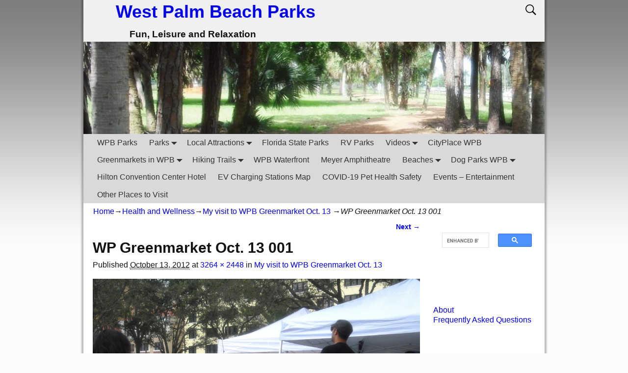

--- FILE ---
content_type: text/html; charset=UTF-8
request_url: https://wpbparks.com/my-visit-to-wpb-greenmarket-oct-13/wp-greenmarket-oct-13-001/
body_size: 14257
content:
<!DOCTYPE html>
<!--[if IE 8]>	<html class="ie8" lang="en-US" xmlns:fb="https://www.facebook.com/2008/fbml" xmlns:addthis="https://www.addthis.com/help/api-spec" > <![endif]-->
<!--[if IE 9]>	<html class="ie9" lang="en-US" xmlns:fb="https://www.facebook.com/2008/fbml" xmlns:addthis="https://www.addthis.com/help/api-spec" > <![endif]-->
<!--[if !(IE 8) | !(IE 9) ]><!-->	<html lang="en-US" xmlns:fb="https://www.facebook.com/2008/fbml" xmlns:addthis="https://www.addthis.com/help/api-spec" > <!--<![endif]-->
<head>
<!-- Google tag (gtag.js) -->
<script async src="https://www.googletagmanager.com/gtag/js?id=G-6TT1B7B73H"></script>
<script>
  window.dataLayer = window.dataLayer || [];
  function gtag(){dataLayer.push(arguments);}
  gtag('js', new Date());

  gtag('config', 'G-6TT1B7B73H');
</script>
<meta charset="UTF-8" />
<meta name='viewport' content='width=device-width,initial-scale=1.0' />

<link rel="profile" href="//gmpg.org/xfn/11" />
<link rel="pingback" href="https://wpbparks.com/xmlrpc.php" />
<title>WP Greenmarket Oct. 13 001 &#8211; West Palm Beach Parks</title>
<meta name='robots' content='max-image-preview:large' />
	<style>img:is([sizes="auto" i], [sizes^="auto," i]) { contain-intrinsic-size: 3000px 1500px }</style>
	<link rel='dns-prefetch' href='//s7.addthis.com' />
<link rel="alternate" type="application/rss+xml" title="West Palm Beach Parks &raquo; Feed" href="https://wpbparks.com/feed/" />
<link rel="alternate" type="application/rss+xml" title="West Palm Beach Parks &raquo; Comments Feed" href="https://wpbparks.com/comments/feed/" />
<link rel="alternate" type="application/rss+xml" title="West Palm Beach Parks &raquo; WP Greenmarket Oct. 13 001 Comments Feed" href="https://wpbparks.com/my-visit-to-wpb-greenmarket-oct-13/wp-greenmarket-oct-13-001/feed/" />
<script type="text/javascript">
/* <![CDATA[ */
window._wpemojiSettings = {"baseUrl":"https:\/\/s.w.org\/images\/core\/emoji\/16.0.1\/72x72\/","ext":".png","svgUrl":"https:\/\/s.w.org\/images\/core\/emoji\/16.0.1\/svg\/","svgExt":".svg","source":{"concatemoji":"https:\/\/wpbparks.com\/wp-includes\/js\/wp-emoji-release.min.js?ver=6.8.3"}};
/*! This file is auto-generated */
!function(s,n){var o,i,e;function c(e){try{var t={supportTests:e,timestamp:(new Date).valueOf()};sessionStorage.setItem(o,JSON.stringify(t))}catch(e){}}function p(e,t,n){e.clearRect(0,0,e.canvas.width,e.canvas.height),e.fillText(t,0,0);var t=new Uint32Array(e.getImageData(0,0,e.canvas.width,e.canvas.height).data),a=(e.clearRect(0,0,e.canvas.width,e.canvas.height),e.fillText(n,0,0),new Uint32Array(e.getImageData(0,0,e.canvas.width,e.canvas.height).data));return t.every(function(e,t){return e===a[t]})}function u(e,t){e.clearRect(0,0,e.canvas.width,e.canvas.height),e.fillText(t,0,0);for(var n=e.getImageData(16,16,1,1),a=0;a<n.data.length;a++)if(0!==n.data[a])return!1;return!0}function f(e,t,n,a){switch(t){case"flag":return n(e,"\ud83c\udff3\ufe0f\u200d\u26a7\ufe0f","\ud83c\udff3\ufe0f\u200b\u26a7\ufe0f")?!1:!n(e,"\ud83c\udde8\ud83c\uddf6","\ud83c\udde8\u200b\ud83c\uddf6")&&!n(e,"\ud83c\udff4\udb40\udc67\udb40\udc62\udb40\udc65\udb40\udc6e\udb40\udc67\udb40\udc7f","\ud83c\udff4\u200b\udb40\udc67\u200b\udb40\udc62\u200b\udb40\udc65\u200b\udb40\udc6e\u200b\udb40\udc67\u200b\udb40\udc7f");case"emoji":return!a(e,"\ud83e\udedf")}return!1}function g(e,t,n,a){var r="undefined"!=typeof WorkerGlobalScope&&self instanceof WorkerGlobalScope?new OffscreenCanvas(300,150):s.createElement("canvas"),o=r.getContext("2d",{willReadFrequently:!0}),i=(o.textBaseline="top",o.font="600 32px Arial",{});return e.forEach(function(e){i[e]=t(o,e,n,a)}),i}function t(e){var t=s.createElement("script");t.src=e,t.defer=!0,s.head.appendChild(t)}"undefined"!=typeof Promise&&(o="wpEmojiSettingsSupports",i=["flag","emoji"],n.supports={everything:!0,everythingExceptFlag:!0},e=new Promise(function(e){s.addEventListener("DOMContentLoaded",e,{once:!0})}),new Promise(function(t){var n=function(){try{var e=JSON.parse(sessionStorage.getItem(o));if("object"==typeof e&&"number"==typeof e.timestamp&&(new Date).valueOf()<e.timestamp+604800&&"object"==typeof e.supportTests)return e.supportTests}catch(e){}return null}();if(!n){if("undefined"!=typeof Worker&&"undefined"!=typeof OffscreenCanvas&&"undefined"!=typeof URL&&URL.createObjectURL&&"undefined"!=typeof Blob)try{var e="postMessage("+g.toString()+"("+[JSON.stringify(i),f.toString(),p.toString(),u.toString()].join(",")+"));",a=new Blob([e],{type:"text/javascript"}),r=new Worker(URL.createObjectURL(a),{name:"wpTestEmojiSupports"});return void(r.onmessage=function(e){c(n=e.data),r.terminate(),t(n)})}catch(e){}c(n=g(i,f,p,u))}t(n)}).then(function(e){for(var t in e)n.supports[t]=e[t],n.supports.everything=n.supports.everything&&n.supports[t],"flag"!==t&&(n.supports.everythingExceptFlag=n.supports.everythingExceptFlag&&n.supports[t]);n.supports.everythingExceptFlag=n.supports.everythingExceptFlag&&!n.supports.flag,n.DOMReady=!1,n.readyCallback=function(){n.DOMReady=!0}}).then(function(){return e}).then(function(){var e;n.supports.everything||(n.readyCallback(),(e=n.source||{}).concatemoji?t(e.concatemoji):e.wpemoji&&e.twemoji&&(t(e.twemoji),t(e.wpemoji)))}))}((window,document),window._wpemojiSettings);
/* ]]> */
</script>
<style id='wp-emoji-styles-inline-css' type='text/css'>

	img.wp-smiley, img.emoji {
		display: inline !important;
		border: none !important;
		box-shadow: none !important;
		height: 1em !important;
		width: 1em !important;
		margin: 0 0.07em !important;
		vertical-align: -0.1em !important;
		background: none !important;
		padding: 0 !important;
	}
</style>
<link rel='stylesheet' id='wp-block-library-css' href='https://wpbparks.com/wp-includes/css/dist/block-library/style.min.css?ver=6.8.3' type='text/css' media='all' />
<style id='classic-theme-styles-inline-css' type='text/css'>
/*! This file is auto-generated */
.wp-block-button__link{color:#fff;background-color:#32373c;border-radius:9999px;box-shadow:none;text-decoration:none;padding:calc(.667em + 2px) calc(1.333em + 2px);font-size:1.125em}.wp-block-file__button{background:#32373c;color:#fff;text-decoration:none}
</style>
<style id='global-styles-inline-css' type='text/css'>
:root{--wp--preset--aspect-ratio--square: 1;--wp--preset--aspect-ratio--4-3: 4/3;--wp--preset--aspect-ratio--3-4: 3/4;--wp--preset--aspect-ratio--3-2: 3/2;--wp--preset--aspect-ratio--2-3: 2/3;--wp--preset--aspect-ratio--16-9: 16/9;--wp--preset--aspect-ratio--9-16: 9/16;--wp--preset--color--black: #000000;--wp--preset--color--cyan-bluish-gray: #abb8c3;--wp--preset--color--white: #ffffff;--wp--preset--color--pale-pink: #f78da7;--wp--preset--color--vivid-red: #cf2e2e;--wp--preset--color--luminous-vivid-orange: #ff6900;--wp--preset--color--luminous-vivid-amber: #fcb900;--wp--preset--color--light-green-cyan: #7bdcb5;--wp--preset--color--vivid-green-cyan: #00d084;--wp--preset--color--pale-cyan-blue: #8ed1fc;--wp--preset--color--vivid-cyan-blue: #0693e3;--wp--preset--color--vivid-purple: #9b51e0;--wp--preset--gradient--vivid-cyan-blue-to-vivid-purple: linear-gradient(135deg,rgba(6,147,227,1) 0%,rgb(155,81,224) 100%);--wp--preset--gradient--light-green-cyan-to-vivid-green-cyan: linear-gradient(135deg,rgb(122,220,180) 0%,rgb(0,208,130) 100%);--wp--preset--gradient--luminous-vivid-amber-to-luminous-vivid-orange: linear-gradient(135deg,rgba(252,185,0,1) 0%,rgba(255,105,0,1) 100%);--wp--preset--gradient--luminous-vivid-orange-to-vivid-red: linear-gradient(135deg,rgba(255,105,0,1) 0%,rgb(207,46,46) 100%);--wp--preset--gradient--very-light-gray-to-cyan-bluish-gray: linear-gradient(135deg,rgb(238,238,238) 0%,rgb(169,184,195) 100%);--wp--preset--gradient--cool-to-warm-spectrum: linear-gradient(135deg,rgb(74,234,220) 0%,rgb(151,120,209) 20%,rgb(207,42,186) 40%,rgb(238,44,130) 60%,rgb(251,105,98) 80%,rgb(254,248,76) 100%);--wp--preset--gradient--blush-light-purple: linear-gradient(135deg,rgb(255,206,236) 0%,rgb(152,150,240) 100%);--wp--preset--gradient--blush-bordeaux: linear-gradient(135deg,rgb(254,205,165) 0%,rgb(254,45,45) 50%,rgb(107,0,62) 100%);--wp--preset--gradient--luminous-dusk: linear-gradient(135deg,rgb(255,203,112) 0%,rgb(199,81,192) 50%,rgb(65,88,208) 100%);--wp--preset--gradient--pale-ocean: linear-gradient(135deg,rgb(255,245,203) 0%,rgb(182,227,212) 50%,rgb(51,167,181) 100%);--wp--preset--gradient--electric-grass: linear-gradient(135deg,rgb(202,248,128) 0%,rgb(113,206,126) 100%);--wp--preset--gradient--midnight: linear-gradient(135deg,rgb(2,3,129) 0%,rgb(40,116,252) 100%);--wp--preset--font-size--small: 13px;--wp--preset--font-size--medium: 20px;--wp--preset--font-size--large: 36px;--wp--preset--font-size--x-large: 42px;--wp--preset--spacing--20: 0.44rem;--wp--preset--spacing--30: 0.67rem;--wp--preset--spacing--40: 1rem;--wp--preset--spacing--50: 1.5rem;--wp--preset--spacing--60: 2.25rem;--wp--preset--spacing--70: 3.38rem;--wp--preset--spacing--80: 5.06rem;--wp--preset--shadow--natural: 6px 6px 9px rgba(0, 0, 0, 0.2);--wp--preset--shadow--deep: 12px 12px 50px rgba(0, 0, 0, 0.4);--wp--preset--shadow--sharp: 6px 6px 0px rgba(0, 0, 0, 0.2);--wp--preset--shadow--outlined: 6px 6px 0px -3px rgba(255, 255, 255, 1), 6px 6px rgba(0, 0, 0, 1);--wp--preset--shadow--crisp: 6px 6px 0px rgba(0, 0, 0, 1);}:where(.is-layout-flex){gap: 0.5em;}:where(.is-layout-grid){gap: 0.5em;}body .is-layout-flex{display: flex;}.is-layout-flex{flex-wrap: wrap;align-items: center;}.is-layout-flex > :is(*, div){margin: 0;}body .is-layout-grid{display: grid;}.is-layout-grid > :is(*, div){margin: 0;}:where(.wp-block-columns.is-layout-flex){gap: 2em;}:where(.wp-block-columns.is-layout-grid){gap: 2em;}:where(.wp-block-post-template.is-layout-flex){gap: 1.25em;}:where(.wp-block-post-template.is-layout-grid){gap: 1.25em;}.has-black-color{color: var(--wp--preset--color--black) !important;}.has-cyan-bluish-gray-color{color: var(--wp--preset--color--cyan-bluish-gray) !important;}.has-white-color{color: var(--wp--preset--color--white) !important;}.has-pale-pink-color{color: var(--wp--preset--color--pale-pink) !important;}.has-vivid-red-color{color: var(--wp--preset--color--vivid-red) !important;}.has-luminous-vivid-orange-color{color: var(--wp--preset--color--luminous-vivid-orange) !important;}.has-luminous-vivid-amber-color{color: var(--wp--preset--color--luminous-vivid-amber) !important;}.has-light-green-cyan-color{color: var(--wp--preset--color--light-green-cyan) !important;}.has-vivid-green-cyan-color{color: var(--wp--preset--color--vivid-green-cyan) !important;}.has-pale-cyan-blue-color{color: var(--wp--preset--color--pale-cyan-blue) !important;}.has-vivid-cyan-blue-color{color: var(--wp--preset--color--vivid-cyan-blue) !important;}.has-vivid-purple-color{color: var(--wp--preset--color--vivid-purple) !important;}.has-black-background-color{background-color: var(--wp--preset--color--black) !important;}.has-cyan-bluish-gray-background-color{background-color: var(--wp--preset--color--cyan-bluish-gray) !important;}.has-white-background-color{background-color: var(--wp--preset--color--white) !important;}.has-pale-pink-background-color{background-color: var(--wp--preset--color--pale-pink) !important;}.has-vivid-red-background-color{background-color: var(--wp--preset--color--vivid-red) !important;}.has-luminous-vivid-orange-background-color{background-color: var(--wp--preset--color--luminous-vivid-orange) !important;}.has-luminous-vivid-amber-background-color{background-color: var(--wp--preset--color--luminous-vivid-amber) !important;}.has-light-green-cyan-background-color{background-color: var(--wp--preset--color--light-green-cyan) !important;}.has-vivid-green-cyan-background-color{background-color: var(--wp--preset--color--vivid-green-cyan) !important;}.has-pale-cyan-blue-background-color{background-color: var(--wp--preset--color--pale-cyan-blue) !important;}.has-vivid-cyan-blue-background-color{background-color: var(--wp--preset--color--vivid-cyan-blue) !important;}.has-vivid-purple-background-color{background-color: var(--wp--preset--color--vivid-purple) !important;}.has-black-border-color{border-color: var(--wp--preset--color--black) !important;}.has-cyan-bluish-gray-border-color{border-color: var(--wp--preset--color--cyan-bluish-gray) !important;}.has-white-border-color{border-color: var(--wp--preset--color--white) !important;}.has-pale-pink-border-color{border-color: var(--wp--preset--color--pale-pink) !important;}.has-vivid-red-border-color{border-color: var(--wp--preset--color--vivid-red) !important;}.has-luminous-vivid-orange-border-color{border-color: var(--wp--preset--color--luminous-vivid-orange) !important;}.has-luminous-vivid-amber-border-color{border-color: var(--wp--preset--color--luminous-vivid-amber) !important;}.has-light-green-cyan-border-color{border-color: var(--wp--preset--color--light-green-cyan) !important;}.has-vivid-green-cyan-border-color{border-color: var(--wp--preset--color--vivid-green-cyan) !important;}.has-pale-cyan-blue-border-color{border-color: var(--wp--preset--color--pale-cyan-blue) !important;}.has-vivid-cyan-blue-border-color{border-color: var(--wp--preset--color--vivid-cyan-blue) !important;}.has-vivid-purple-border-color{border-color: var(--wp--preset--color--vivid-purple) !important;}.has-vivid-cyan-blue-to-vivid-purple-gradient-background{background: var(--wp--preset--gradient--vivid-cyan-blue-to-vivid-purple) !important;}.has-light-green-cyan-to-vivid-green-cyan-gradient-background{background: var(--wp--preset--gradient--light-green-cyan-to-vivid-green-cyan) !important;}.has-luminous-vivid-amber-to-luminous-vivid-orange-gradient-background{background: var(--wp--preset--gradient--luminous-vivid-amber-to-luminous-vivid-orange) !important;}.has-luminous-vivid-orange-to-vivid-red-gradient-background{background: var(--wp--preset--gradient--luminous-vivid-orange-to-vivid-red) !important;}.has-very-light-gray-to-cyan-bluish-gray-gradient-background{background: var(--wp--preset--gradient--very-light-gray-to-cyan-bluish-gray) !important;}.has-cool-to-warm-spectrum-gradient-background{background: var(--wp--preset--gradient--cool-to-warm-spectrum) !important;}.has-blush-light-purple-gradient-background{background: var(--wp--preset--gradient--blush-light-purple) !important;}.has-blush-bordeaux-gradient-background{background: var(--wp--preset--gradient--blush-bordeaux) !important;}.has-luminous-dusk-gradient-background{background: var(--wp--preset--gradient--luminous-dusk) !important;}.has-pale-ocean-gradient-background{background: var(--wp--preset--gradient--pale-ocean) !important;}.has-electric-grass-gradient-background{background: var(--wp--preset--gradient--electric-grass) !important;}.has-midnight-gradient-background{background: var(--wp--preset--gradient--midnight) !important;}.has-small-font-size{font-size: var(--wp--preset--font-size--small) !important;}.has-medium-font-size{font-size: var(--wp--preset--font-size--medium) !important;}.has-large-font-size{font-size: var(--wp--preset--font-size--large) !important;}.has-x-large-font-size{font-size: var(--wp--preset--font-size--x-large) !important;}
:where(.wp-block-post-template.is-layout-flex){gap: 1.25em;}:where(.wp-block-post-template.is-layout-grid){gap: 1.25em;}
:where(.wp-block-columns.is-layout-flex){gap: 2em;}:where(.wp-block-columns.is-layout-grid){gap: 2em;}
:root :where(.wp-block-pullquote){font-size: 1.5em;line-height: 1.6;}
</style>
<link rel='stylesheet' id='addthis_all_pages-css' href='https://wpbparks.com/wp-content/plugins/addthis/frontend/build/addthis_wordpress_public.min.css?ver=6.8.3' type='text/css' media='all' />
<link rel='stylesheet' id='weaverx-font-sheet-css' href='https://wpbparks.com/wp-content/themes/weaver-xtreme/assets/css/fonts.min.css?ver=1.1.3' type='text/css' media='all' />
<link rel='stylesheet' id='weaverx-style-sheet-css' href='https://wpbparks.com/wp-content/themes/weaver-xtreme/assets/css/style-weaverx.min.css?ver=1.1.3' type='text/css' media='all' />
<script type="text/javascript" src="https://wpbparks.com/wp-admin/admin-ajax.php?action=addthis_global_options_settings&amp;ver=6.8.3" id="addthis_global_options-js"></script>
<script type="text/javascript" src="https://s7.addthis.com/js/300/addthis_widget.js?ver=6.8.3#pubid=wp-c9ece2b2dafd68bf3c8d3469ccf36b52" id="addthis_widget-js"></script>
<script type="text/javascript" src="https://wpbparks.com/wp-includes/js/jquery/jquery.min.js?ver=3.7.1" id="jquery-core-js"></script>
<script type="text/javascript" src="https://wpbparks.com/wp-includes/js/jquery/jquery-migrate.min.js?ver=3.4.1" id="jquery-migrate-js"></script>
<script type="text/javascript" id="weaverxJSLib-js-extra">
/* <![CDATA[ */
var wvrxOpts = {"useSmartMenus":"0"};
/* ]]> */
</script>
<script type="text/javascript" src="https://wpbparks.com/wp-content/themes/weaver-xtreme/assets/js/weaverxjslib.min.js?ver=1.1.3" id="weaverxJSLib-js"></script>
<link rel="https://api.w.org/" href="https://wpbparks.com/wp-json/" /><link rel="alternate" title="JSON" type="application/json" href="https://wpbparks.com/wp-json/wp/v2/media/1123" /><link rel="EditURI" type="application/rsd+xml" title="RSD" href="https://wpbparks.com/xmlrpc.php?rsd" />
<meta name="generator" content="WordPress 6.8.3" />
<link rel='shortlink' href='https://wpbparks.com/?p=1123' />
<link rel="alternate" title="oEmbed (JSON)" type="application/json+oembed" href="https://wpbparks.com/wp-json/oembed/1.0/embed?url=https%3A%2F%2Fwpbparks.com%2Fmy-visit-to-wpb-greenmarket-oct-13%2Fwp-greenmarket-oct-13-001%2F" />
<link rel="alternate" title="oEmbed (XML)" type="text/xml+oembed" href="https://wpbparks.com/wp-json/oembed/1.0/embed?url=https%3A%2F%2Fwpbparks.com%2Fmy-visit-to-wpb-greenmarket-oct-13%2Fwp-greenmarket-oct-13-001%2F&#038;format=xml" />

<!-- This site is using Weaver Xtreme 1.1.3 (1) subtheme: Plain White -->
<style type="text/css">
/* Weaver Xtreme styles - Version 1 */
body {background-image: url(/wp-content/themes/weaver-xtreme/assets/images/gr.png); background-attachment: scroll; background-repeat: repeat-x;}
.weaverx-theme-menu .current_page_item > a,.weaverx-theme-menu .current-menu-item > a,.weaverx-theme-menu .current-cat > a{font-weight:bold}
body {background-color:#FCFCFC;}
.menu-primary .wvrx-menu-container {background-color:#D9D9D9;}
.menu-primary .wvrx-menu-container {color:#333333;}
.menu-secondary .wvrx-menu-container {background-color:#D9D9D9;}
.menu-secondary .wvrx-menu-container {color:#333333;}
.menu-primary .wvrx-menu ul li a,.menu-primary .wvrx-menu ul.mega-menu li {background-color:#BABABA;}
.menu-primary .wvrx-menu ul li a,.menu-primary .wvrx-menu ul.mega-menu li {color:#333333;}
.menu-secondary .wvrx-menu ul li a,.menu-secondary .wvrx-menu ul.mega-menu li {background-color:#BABABA;}
.menu-secondary .wvrx-menu ul li a,.menu-secondary .wvrx-menu ul.mega-menu li {color:#333333;}
.menu-primary .wvrx-menu > li > a {color:#333333;}
.menu-primary .wvrx-menu > li > a:hover {background-color:#C9C9C9 !important;}
.menu-secondary .wvrx-menu > li > a {color:#333333;}
.menu-secondary .wvrx-menu > li > a:hover {background-color:#C9C9C9 !important;}
.menu-primary .wvrx-menu ul li a {color:#333333;}
.menu-primary .wvrx-menu ul li a:hover {background-color:#C9C9C9 !important;}
.menu-secondary .wvrx-menu ul li a {color:#333333;}
.menu-secondary .wvrx-menu ul li a:hover {background-color:#C9C9C9 !important;}
.menu-primary .menu-toggle-button {color:#333333;}
@media(min-width:768px) {
.menu-primary .wvrx-menu,.menu-primary .wvrx-menu-container{text-align:left;}
}
.menu-primary .menu-arrows .toggle-submenu:after{color:#333333;}
.menu-primary .menu-arrows ul .toggle-submenu:after{color:#333333;}
.menu-primary .menu-arrows.is-mobile-menu.menu-arrows ul a .toggle-submenu:after{color:#333333;}
.menu-primary .menu-arrows ul .toggle-submenu:after{color:#333333;}
.menu-secondary .menu-toggle-button {color:#333333;}
@media(min-width:768px) {
.menu-secondary .wvrx-menu,.menu-secondary .wvrx-menu-container{text-align:left;}
}
.menu-secondary .menu-arrows .toggle-submenu:after{color:#333333;}
.menu-secondary .menu-arrows ul .toggle-submenu:after{color:#333333;}
.menu-secondary .menu-arrows.is-mobile-menu.menu-arrows ul a .toggle-submenu:after{color:#333333;}
.menu-secondary .menu-arrows ul .toggle-submenu:after{color:#333333;}
@media(min-width:768px) {
.menu-extra .wvrx-menu,.menu-extra .wvrx-menu-container{text-align:left;}
}
.search-field {background-image: url(/wp-content/themes/weaver-xtreme/assets/css/icons/search-black.png);}
.l-widget-area-top{width:90%;}.is-phone .l-widget-area-top{width:98%}
.l-widget-area-bottom{width:90%;}.is-phone .l-widget-area-bottom{width:98%}
.widget-area-top {background-color:#F5F5F5;}
.widget-area-bottom {background-color:#F5F5F5;}
#header {background-color:#F0F0F0;}
#colophon {background-color:#F0F0F0;}
#wrapper {background-color:#FFFFFF;}
#wrapper {color:#121212;}
/* Custom CSS rules for Plain sub-theme */
/* end Weaver Xtreme CSS */

</style> <!-- end of main options style section -->

<!-- End of Weaver Xtreme options -->
<!--[if lt IE 9]>
<script src="https://wpbparks.com/wp-content/themes/weaver-xtreme/assets/js/html5.min.js" type="text/javascript"></script>
<script src="https://wpbparks.com/wp-content/themes/weaver-xtreme/assets/js/respond.min.js" type="text/javascript"></script>
<![endif]--></head>
<!-- Google tag (gtag.js) -->
<script async src="https://www.googletagmanager.com/gtag/js?id=G-6TT1B7B73H"></script>
<script>
  window.dataLayer = window.dataLayer || [];
  function gtag(){dataLayer.push(arguments);}
  gtag('js', new Date());

  gtag('config', 'G-6TT1B7B73H');
</script>
<body class="attachment wp-singular attachment-template-default single single-attachment postid-1123 attachmentid-1123 attachment-jpeg wp-theme-weaver-xtreme single-author singular not-logged-in weaverx-theme-body weaverx-page-image weaverx-sb-right">
<a href="#page-bottom" id="page-top">&darr;</a> <!-- add custom CSS to use this page-bottom link -->
<div id="wvrx-page-width">&nbsp;</div>
<noscript><p style="border:1px solid red;font-size:14px;background-color:pink;padding:5px;margin-left:auto;margin-right:auto;max-width:640px;text-align:center;">
JAVASCRIPT IS DISABLED. Please enable JavaScript on your browser to best view this site.</p></noscript><!-- displayed only if JavaScript disabled -->

<div id="wrapper" class="wrapper shadow-3"><div class="clear-preheader" style="clear:both;"></div>
<div id="header" class="header">

<header id="branding" role="banner">
    <div id="title-tagline" class="clearfix " >
		<h1 id="site-title"><a href="https://wpbparks.com/" title="West Palm Beach Parks" rel="home">
		West Palm Beach Parks</a></h1>

					<div id="header-search" class="hide-none"><form role="search" method="get" class="search-form" action="https://wpbparks.com/">
				<label>
					<span class="screen-reader-text">Search for:</span>
					<input type="search" class="search-field" placeholder="Search &hellip;" value="" name="s" />
				</label>
				<input type="submit" class="search-submit" value="Search" />
			</form></div>		<h2 id="site-tagline" class="hide-none"><span>Fun, Leisure and Relaxation</span></h2>
		<div id="site-logo" class="site-logo "></div>
		
	</div><!-- /.title-tagline -->

<div id="header-image" class="header-image">
				<img src="https://wpbparks.com/wp-content/uploads/2012/09/cropped-cropped-cropped-cropped-Haverhill-Park-02512.jpg"  alt="West Palm Beach Parks" /> 		</div><!-- #header-image -->
<div class="clear-branding" style="clear:both;"></div></header><!-- #branding -->
<div class="clear-menu-primary" style="clear:both;"></div>

<div id="nav-primary" class="menu-primary menu-primary-standard menu-type-standard">
<div class="wvrx-menu-container "><div class="wvrx-menu-clear"></div><ul id="menu-new_menu" class="weaverx-theme-menu wvrx-menu menu-hover menu-alignleft"><li id="menu-item-9045" class="menu-item menu-item-type-post_type menu-item-object-page menu-item-9045"><a href="https://wpbparks.com/wpb-parks/">WPB Parks</a></li>
<li id="menu-item-9046" class="menu-item menu-item-type-post_type menu-item-object-page menu-item-has-children menu-item-9046"><a href="https://wpbparks.com/west-palm-beach-parks/">Parks</a>
<ul class="sub-menu">
	<li id="menu-item-9047" class="menu-item menu-item-type-post_type menu-item-object-page menu-item-9047"><a href="https://wpbparks.com/west-palm-beach-parks/chillingworth-park/">Chillingworth Park</a></li>
	<li id="menu-item-9048" class="menu-item menu-item-type-post_type menu-item-object-page menu-item-9048"><a href="https://wpbparks.com/west-palm-beach-parks/coleman-park/">Coleman Park</a></li>
	<li id="menu-item-9049" class="menu-item menu-item-type-post_type menu-item-object-page menu-item-9049"><a href="https://wpbparks.com/west-palm-beach-parks/currie-park/">Currie Park</a></li>
	<li id="menu-item-9050" class="menu-item menu-item-type-post_type menu-item-object-page menu-item-9050"><a href="https://wpbparks.com/west-palm-beach-parks/dreher-park/">Dreher Park</a></li>
	<li id="menu-item-9051" class="menu-item menu-item-type-post_type menu-item-object-page menu-item-9051"><a href="https://wpbparks.com/west-palm-beach-parks/dyer-park/">Dyer Park</a></li>
	<li id="menu-item-9052" class="menu-item menu-item-type-post_type menu-item-object-page menu-item-9052"><a href="https://wpbparks.com/west-palm-beach-parks/gaines-park/">Gaines Park</a></li>
	<li id="menu-item-9053" class="menu-item menu-item-type-post_type menu-item-object-page menu-item-9053"><a href="https://wpbparks.com/west-palm-beach-parks/golfview-heights/">Golfview Heights Park</a></li>
	<li id="menu-item-9054" class="menu-item menu-item-type-post_type menu-item-object-page menu-item-9054"><a href="https://wpbparks.com/west-palm-beach-parks/gramercy-park/">Gramercy Park</a></li>
	<li id="menu-item-9055" class="menu-item menu-item-type-post_type menu-item-object-page menu-item-9055"><a href="https://wpbparks.com/west-palm-beach-parks/greenacres-freedom-park/">Greenacres Freedom Park</a></li>
	<li id="menu-item-9056" class="menu-item menu-item-type-post_type menu-item-object-page menu-item-9056"><a href="https://wpbparks.com/west-palm-beach-parks/haverhill-park/">Haverhill Park</a></li>
	<li id="menu-item-9383" class="menu-item menu-item-type-post_type menu-item-object-page menu-item-9383"><a href="https://wpbparks.com/west-palm-beach-parks/heart-soul-park/">Heart &#038; Soul Park</a></li>
	<li id="menu-item-9057" class="menu-item menu-item-type-post_type menu-item-object-page menu-item-9057"><a href="https://wpbparks.com/west-palm-beach-parks/howard-park/">Howard Park</a></li>
	<li id="menu-item-9058" class="menu-item menu-item-type-post_type menu-item-object-page menu-item-9058"><a href="https://wpbparks.com/west-palm-beach-parks/lake-lytal/">Lake Lytal Park</a></li>
	<li id="menu-item-9059" class="menu-item menu-item-type-post_type menu-item-object-page menu-item-9059"><a href="https://wpbparks.com/west-palm-beach-parks/mary-brandon-park/">Mary Brandon Park</a></li>
	<li id="menu-item-9060" class="menu-item menu-item-type-post_type menu-item-object-page menu-item-9060"><a href="https://wpbparks.com/wpb-parks/okeeheelee-park-boat-rental/">Okeeheelee Park Boat Rental</a></li>
	<li id="menu-item-9061" class="menu-item menu-item-type-post_type menu-item-object-page menu-item-9061"><a href="https://wpbparks.com/west-palm-beach-parks/okeeheelee-park-and-nature-trail/">Okeeheelee Park and Nature Trail</a></li>
	<li id="menu-item-9062" class="menu-item menu-item-type-post_type menu-item-object-page menu-item-9062"><a href="https://wpbparks.com/west-palm-beach-parks/old-trail-park/">Old Trail Park</a></li>
	<li id="menu-item-9063" class="menu-item menu-item-type-post_type menu-item-object-page menu-item-9063"><a href="https://wpbparks.com/west-palm-beach-parks/osprey-park/">Osprey Park</a></li>
	<li id="menu-item-9064" class="menu-item menu-item-type-post_type menu-item-object-page menu-item-9064"><a href="https://wpbparks.com/west-palm-beach-parks/phil-foster-park/">Phil Foster Park</a></li>
	<li id="menu-item-9065" class="menu-item menu-item-type-post_type menu-item-object-page menu-item-9065"><a href="https://wpbparks.com/west-palm-beach-parks/phipps-park/">Phipps Park</a></li>
	<li id="menu-item-9066" class="menu-item menu-item-type-post_type menu-item-object-page menu-item-9066"><a href="https://wpbparks.com/west-palm-beach-parks/phipps-skate-park/">Phipps Skate Park</a></li>
	<li id="menu-item-9067" class="menu-item menu-item-type-post_type menu-item-object-page menu-item-9067"><a href="https://wpbparks.com/west-palm-beach-parks/pleasant-city-community-center/">Pleasant City Community Center</a></li>
	<li id="menu-item-9068" class="menu-item menu-item-type-post_type menu-item-object-page menu-item-9068"><a href="https://wpbparks.com/west-palm-beach-parks/south-olive-community-center/">South Olive Park &#038; Community Center</a></li>
	<li id="menu-item-9069" class="menu-item menu-item-type-post_type menu-item-object-page menu-item-9069"><a href="https://wpbparks.com/west-palm-beach-parks/vedado-park/">Vedado Park</a></li>
	<li id="menu-item-9070" class="menu-item menu-item-type-post_type menu-item-object-page menu-item-9070"><a href="https://wpbparks.com/west-palm-beach-parks/westgate-park-and-recreation-center/">Westgate Park and Recreation Center</a></li>
</ul>
</li>
<li id="menu-item-9071" class="menu-item menu-item-type-post_type menu-item-object-page menu-item-has-children menu-item-9071"><a href="https://wpbparks.com/local-attractions/">Local Attractions</a>
<ul class="sub-menu">
	<li id="menu-item-9072" class="menu-item menu-item-type-post_type menu-item-object-page menu-item-9072"><a href="https://wpbparks.com/local-attractions/barracuda-bay-aquatic-center/">Barracuda Bay Aquatic Center</a></li>
	<li id="menu-item-9073" class="menu-item menu-item-type-post_type menu-item-object-page menu-item-9073"><a href="https://wpbparks.com/local-attractions/black-sparrow-pirates/">Black Sparrow Pirates</a></li>
	<li id="menu-item-9074" class="menu-item menu-item-type-post_type menu-item-object-page menu-item-9074"><a href="https://wpbparks.com/local-attractions/calypso-bay-water-park/">Calypso Bay Water Park</a></li>
	<li id="menu-item-9075" class="menu-item menu-item-type-post_type menu-item-object-page menu-item-9075"><a href="https://wpbparks.com/local-attractions/diva-duck/">Diva Duck</a></li>
	<li id="menu-item-9651" class="menu-item menu-item-type-post_type menu-item-object-page menu-item-9651"><a href="https://wpbparks.com/drive-shack/">Drive Shack</a></li>
	<li id="menu-item-9076" class="menu-item menu-item-type-post_type menu-item-object-page menu-item-9076"><a href="https://wpbparks.com/local-attractions/dr-martin-luther-king-jr-memorial/">Dr. Martin Luther King Jr. Memorial</a></li>
	<li id="menu-item-9077" class="menu-item menu-item-type-post_type menu-item-object-page menu-item-9077"><a href="https://wpbparks.com/local-attractions/kravis-center/">Kravis Center</a></li>
	<li id="menu-item-9078" class="menu-item menu-item-type-post_type menu-item-object-page menu-item-9078"><a href="https://wpbparks.com/local-attractions/flagler-museum/">Flagler Museum</a></li>
	<li id="menu-item-9079" class="menu-item menu-item-type-post_type menu-item-object-page menu-item-9079"><a href="https://wpbparks.com/local-attractions/lion-country-safari/">Lion Country Safari</a></li>
	<li id="menu-item-9080" class="menu-item menu-item-type-custom menu-item-object-custom menu-item-9080"><a href="https://www.fws.gov/refuge/arthur-r-marshall-loxahatchee">Loxahatchee Wildlife Refuge</a></li>
	<li id="menu-item-9081" class="menu-item menu-item-type-post_type menu-item-object-page menu-item-9081"><a href="https://wpbparks.com/local-attractions/manatee-lagoon-discovery-center/">Manatee Lagoon Discovery Center</a></li>
	<li id="menu-item-9082" class="menu-item menu-item-type-post_type menu-item-object-page menu-item-9082"><a href="https://wpbparks.com/local-attractions/mounts-botanical-garden/">Mounts Botanical Garden</a></li>
	<li id="menu-item-9083" class="menu-item menu-item-type-post_type menu-item-object-page menu-item-9083"><a href="https://wpbparks.com/local-attractions/norton-museum-of-art/">Norton Museum of Art</a></li>
	<li id="menu-item-9084" class="menu-item menu-item-type-custom menu-item-object-custom menu-item-9084"><a href="http://www.ansg.org/">Ann Norton Sculpture Gardens</a></li>
	<li id="menu-item-9085" class="menu-item menu-item-type-post_type menu-item-object-page menu-item-9085"><a href="https://wpbparks.com/local-attractions/pb-county-convention-center/">PB County Convention Center</a></li>
	<li id="menu-item-9086" class="menu-item menu-item-type-post_type menu-item-object-page menu-item-9086"><a href="https://wpbparks.com/local-attractions/perfect-vodka-amphitheatre-at-south-florida-fairgrounds/">Cruzan Amphitheatre at South Florida Fairgrounds</a></li>
	<li id="menu-item-9087" class="menu-item menu-item-type-post_type menu-item-object-page menu-item-9087"><a href="https://wpbparks.com/videos-2/rapids-water-park/">Rapids Water Park</a></li>
	<li id="menu-item-9088" class="menu-item menu-item-type-post_type menu-item-object-page menu-item-9088"><a href="https://wpbparks.com/local-attractions/palm-beach-segway-tours/">Palm Beach Segway Tours</a></li>
	<li id="menu-item-9089" class="menu-item menu-item-type-post_type menu-item-object-page menu-item-9089"><a href="https://wpbparks.com/local-attractions/palm-beach-maritime-museum-jfk-bomb-shelter/">Palm Beach Maritime Museum – JKF Bomb Shelter</a></li>
	<li id="menu-item-9090" class="menu-item menu-item-type-post_type menu-item-object-page menu-item-9090"><a href="https://wpbparks.com/local-attractions/local-attractionspalm-beach-zoo/">Palm Beach Zoo</a></li>
	<li id="menu-item-10535" class="menu-item menu-item-type-post_type menu-item-object-page menu-item-10535"><a href="https://wpbparks.com/popstroke-mini-golf/">PopStroke Mini Golf</a></li>
	<li id="menu-item-9112" class="menu-item menu-item-type-post_type menu-item-object-page menu-item-9112"><a href="https://wpbparks.com/videos-2/rapids-water-park/">Rapids Water Park</a></li>
	<li id="menu-item-9091" class="menu-item menu-item-type-post_type menu-item-object-page menu-item-9091"><a href="https://wpbparks.com/local-attractions/south-florida-science-center-and-aquarium/">South Florida Science Center and Aquarium</a></li>
	<li id="menu-item-9092" class="menu-item menu-item-type-post_type menu-item-object-page menu-item-9092"><a href="https://wpbparks.com/local-attractions/shark-wake-park/">Shark Wake Park</a></li>
	<li id="menu-item-9093" class="menu-item menu-item-type-post_type menu-item-object-page menu-item-9093"><a href="https://wpbparks.com/local-attractions/butterfly-world/">Butterfly World</a></li>
	<li id="menu-item-9094" class="menu-item menu-item-type-post_type menu-item-object-page menu-item-9094"><a href="https://wpbparks.com/local-attractions/morikami-museum/">Morikami Museum</a></li>
	<li id="menu-item-9095" class="menu-item menu-item-type-post_type menu-item-object-page menu-item-9095"><a href="https://wpbparks.com/local-attractions/green-cay-nature-center/">Green Cay Nature Center</a></li>
	<li id="menu-item-9097" class="menu-item menu-item-type-custom menu-item-object-custom menu-item-9097"><a href="http://www.gumbolimbo.org">Gumbo Limbo Nature Center</a></li>
	<li id="menu-item-9098" class="menu-item menu-item-type-custom menu-item-object-custom menu-item-9098"><a href="http://www.boktowergardens.org/">Bok Tower Gardens</a></li>
	<li id="menu-item-9099" class="menu-item menu-item-type-post_type menu-item-object-page menu-item-9099"><a href="https://wpbparks.com/local-attractions/weeki-wachee-springs-state-park/">Weeki Wachee Springs</a></li>
</ul>
</li>
<li id="menu-item-9100" class="menu-item menu-item-type-post_type menu-item-object-page menu-item-9100"><a href="https://wpbparks.com/florida-state-parks-2/">Florida State Parks</a></li>
<li id="menu-item-9101" class="menu-item menu-item-type-post_type menu-item-object-page menu-item-9101"><a href="https://wpbparks.com/rv-parkscampgrounds/">RV Parks</a></li>
<li id="menu-item-9102" class="menu-item menu-item-type-post_type menu-item-object-page menu-item-has-children menu-item-9102"><a href="https://wpbparks.com/videos-2/">Videos</a>
<ul class="sub-menu">
	<li id="menu-item-9103" class="menu-item menu-item-type-post_type menu-item-object-page menu-item-9103"><a href="https://wpbparks.com/videos-2/boat-ride-to-peanut-island-captain-joe/">Boat ride to Peanut Island – Captain Joe</a></li>
	<li id="menu-item-9104" class="menu-item menu-item-type-post_type menu-item-object-page menu-item-9104"><a href="https://wpbparks.com/videos-2/dog-parks-wpb-video/">Dog Parks WPB Video</a></li>
	<li id="menu-item-9105" class="menu-item menu-item-type-post_type menu-item-object-page menu-item-9105"><a href="https://wpbparks.com/videos-2/downtown-west-palm-beach/">Downtown West Palm Beach</a></li>
	<li id="menu-item-9106" class="menu-item menu-item-type-post_type menu-item-object-page menu-item-9106"><a href="https://wpbparks.com/videos-2/west-palm-beach-overview/">West Palm Beach Overview</a></li>
	<li id="menu-item-9107" class="menu-item menu-item-type-post_type menu-item-object-page menu-item-9107"><a href="https://wpbparks.com/videos-2/gumbo-limbo-nature-center/">Gumbo Limbo Nature Center</a></li>
	<li id="menu-item-9109" class="menu-item menu-item-type-post_type menu-item-object-page menu-item-9109"><a href="https://wpbparks.com/videos-2/morikami-japanese-gardens-june-2016/">Morikami Japanese Gardens June 2016</a></li>
	<li id="menu-item-9110" class="menu-item menu-item-type-post_type menu-item-object-page menu-item-9110"><a href="https://wpbparks.com/videos-2/palm-beach-zoo-video/">Palm Beach Zoo video</a></li>
	<li id="menu-item-9111" class="menu-item menu-item-type-post_type menu-item-object-page menu-item-9111"><a href="https://wpbparks.com/videos-2/pinehurst-mtb-trail/">Pinehurst MTB Trail</a></li>
	<li id="menu-item-9115" class="menu-item menu-item-type-post_type menu-item-object-page menu-item-9115"><a href="https://wpbparks.com/videos-2/waterski-competition-at-okeeheelee-park/">Waterski Competition at Okeeheelee Park</a></li>
</ul>
</li>
<li id="menu-item-9117" class="menu-item menu-item-type-post_type menu-item-object-page menu-item-9117"><a href="https://wpbparks.com/cityplace-wpb/">CityPlace WPB</a></li>
<li id="menu-item-9118" class="menu-item menu-item-type-post_type menu-item-object-page menu-item-has-children menu-item-9118"><a href="https://wpbparks.com/greenmarkets-in-wpb/">Greenmarkets in WPB</a>
<ul class="sub-menu">
	<li id="menu-item-9119" class="menu-item menu-item-type-post_type menu-item-object-page menu-item-9119"><a href="https://wpbparks.com/greenmarkets-in-wpb/brothers-farmers-market/">Brothers Farmers Market</a></li>
	<li id="menu-item-9120" class="menu-item menu-item-type-post_type menu-item-object-page menu-item-9120"><a href="https://wpbparks.com/greenmarkets-in-wpb/farmers-emporium/">Farmers Emporium</a></li>
	<li id="menu-item-9121" class="menu-item menu-item-type-post_type menu-item-object-page menu-item-9121"><a href="https://wpbparks.com/greenmarkets-in-wpb/riviera-beach-greenmarket/">Riviera Beach Greenmarket</a></li>
	<li id="menu-item-9122" class="menu-item menu-item-type-post_type menu-item-object-page menu-item-9122"><a href="https://wpbparks.com/greenmarkets-in-wpb/westgate-greenmarket/">WestGate Greenmarket</a></li>
	<li id="menu-item-9238" class="menu-item menu-item-type-post_type menu-item-object-page menu-item-9238"><a href="https://wpbparks.com/greenmarkets-in-wpb/wpb-greenmarket-2/">WPB Greenmarket</a></li>
</ul>
</li>
<li id="menu-item-9123" class="menu-item menu-item-type-post_type menu-item-object-page menu-item-has-children menu-item-9123"><a href="https://wpbparks.com/hiking-trails/">Hiking Trails</a>
<ul class="sub-menu">
	<li id="menu-item-10171" class="menu-item menu-item-type-post_type menu-item-object-page menu-item-10171"><a href="https://wpbparks.com/clear-lake-trail/">Clear Lake Trail</a></li>
	<li id="menu-item-9124" class="menu-item menu-item-type-post_type menu-item-object-page menu-item-9124"><a href="https://wpbparks.com/hiking-trails/frenchmans-forest-nature-trails/">Frenchman’s Forest Nature Trails</a></li>
	<li id="menu-item-9125" class="menu-item menu-item-type-post_type menu-item-object-page menu-item-9125"><a href="https://wpbparks.com/hiking-trails/grassy-waters-trails/">Grassy Waters Trails</a></li>
	<li id="menu-item-9126" class="menu-item menu-item-type-post_type menu-item-object-page menu-item-9126"><a href="https://wpbparks.com/hiking-trails/winding-waters-natural-area/">Winding Waters Natural Area</a></li>
	<li id="menu-item-9127" class="menu-item menu-item-type-post_type menu-item-object-page menu-item-9127"><a href="https://wpbparks.com/hiking-trails/hiking-with-others/">Hiking with others</a></li>
</ul>
</li>
<li id="menu-item-9128" class="menu-item menu-item-type-post_type menu-item-object-page menu-item-9128"><a href="https://wpbparks.com/wpb-waterfront/">WPB Waterfront</a></li>
<li id="menu-item-9129" class="menu-item menu-item-type-post_type menu-item-object-page menu-item-9129"><a href="https://wpbparks.com/meyer-amphitheatre/">Meyer Amphitheatre</a></li>
<li id="menu-item-9130" class="menu-item menu-item-type-post_type menu-item-object-page menu-item-has-children menu-item-9130"><a href="https://wpbparks.com/beaches/">Beaches</a>
<ul class="sub-menu">
	<li id="menu-item-9131" class="menu-item menu-item-type-post_type menu-item-object-page menu-item-9131"><a href="https://wpbparks.com/beaches/lake-worth-beach/">Lake Worth Beach</a></li>
	<li id="menu-item-9132" class="menu-item menu-item-type-post_type menu-item-object-page menu-item-9132"><a href="https://wpbparks.com/beaches/ocean-mall-beach-riviera-beach/">Ocean Mall Beach – Riviera Beach</a></li>
	<li id="menu-item-9133" class="menu-item menu-item-type-post_type menu-item-object-page menu-item-9133"><a href="https://wpbparks.com/beaches/ocean-reef-park-singer-island-beach/">Ocean Reef Park – Singer Island Beach</a></li>
	<li id="menu-item-9175" class="menu-item menu-item-type-post_type menu-item-object-page menu-item-9175"><a href="https://wpbparks.com/beaches/palm-beach-public-beach/">Palm Beach Public Beach</a></li>
</ul>
</li>
<li id="menu-item-9177" class="menu-item menu-item-type-post_type menu-item-object-page menu-item-has-children menu-item-9177"><a href="https://wpbparks.com/dog-parks-wpb/">Dog Parks WPB</a>
<ul class="sub-menu">
	<li id="menu-item-9178" class="menu-item menu-item-type-post_type menu-item-object-page menu-item-9178"><a href="https://wpbparks.com/dog-parks-west-palm-beach/canine-corner-dog-park/">Canine Corner Dog Park</a></li>
	<li id="menu-item-9179" class="menu-item menu-item-type-post_type menu-item-object-page menu-item-9179"><a href="https://wpbparks.com/dog-parks-west-palm-beach/city-paws-dog-park/">City Paws Dog Park</a></li>
	<li id="menu-item-9180" class="menu-item menu-item-type-post_type menu-item-object-page menu-item-9180"><a href="https://wpbparks.com/dog-parks-west-palm-beach/lake-woof-dog-park/">Lake Woof Dog Park</a></li>
	<li id="menu-item-9181" class="menu-item menu-item-type-post_type menu-item-object-page menu-item-9181"><a href="https://wpbparks.com/dog-parks-west-palm-beach/mary-brandon-dog-park/">Mary Brandon Dog Park</a></li>
	<li id="menu-item-9182" class="menu-item menu-item-type-post_type menu-item-object-page menu-item-9182"><a href="https://wpbparks.com/dog-parks-west-palm-beach/pooch-pines-dog-park/">Pooch Pines Dog Park</a></li>
	<li id="menu-item-9183" class="menu-item menu-item-type-post_type menu-item-object-page menu-item-9183"><a href="https://wpbparks.com/dog-parks-west-palm-beach/village-paws-dog-park/">Village Paws Dog Park</a></li>
</ul>
</li>
<li id="menu-item-9186" class="menu-item menu-item-type-post_type menu-item-object-page menu-item-9186"><a href="https://wpbparks.com/hilton-convention-center-hotel/">Hilton Convention Center Hotel</a></li>
<li id="menu-item-9508" class="menu-item menu-item-type-post_type menu-item-object-page menu-item-9508"><a href="https://wpbparks.com/ev-charging-stations-map/">EV Charging Stations Map</a></li>
<li id="menu-item-9602" class="menu-item menu-item-type-post_type menu-item-object-page menu-item-9602"><a href="https://wpbparks.com/covid-19-pet-health-safety/">COVID-19 Pet Health Safety</a></li>
<li id="menu-item-10536" class="menu-item menu-item-type-taxonomy menu-item-object-category menu-item-10536"><a href="https://wpbparks.com/category/event/">Events &#8211; Entertainment</a></li>
<li id="menu-item-10537" class="menu-item menu-item-type-taxonomy menu-item-object-category menu-item-10537"><a href="https://wpbparks.com/category/other-places-to-visit-2/">Other Places to Visit</a></li>
</ul><div style="clear:both;"></div></div></div><div class='clear-menu-primary-end' style='clear:both;'></div><!-- /.menu-primary -->


</div><div class='clear-header-end' style='clear:both;'></div><!-- #header -->

<div id="container" class="container container-image relative ">

<div id="infobar" class="">
<span id="breadcrumbs"><span class="crumbs"><a href="https://wpbparks.com/">Home</a>&rarr;<a href="https://wpbparks.com/category/healty-wellness-health-food-organic-food/">Health and Wellness</a>&rarr;<a href="https://wpbparks.com/my-visit-to-wpb-greenmarket-oct-13/">My visit to WPB Greenmarket Oct. 13</a> &rarr;<span class="bcur-page">WP Greenmarket Oct. 13 001</span></span></span>	<span class='infobar_right'>
<span id="infobar_paginate"></span>
	</span></div><div class="clear-info-bar-end" style="clear:both;">
</div><!-- #infobar -->

<div id="content" role="main" class="content l-content-rsb m-full s-full">
	<nav id="nav-above">
		<h3 class="assistive-text">Image navigation</h3>
		<span class="nav-previous"></span>
		<span class="nav-next"><a href='https://wpbparks.com/my-visit-to-wpb-greenmarket-oct-13/wp-greenmarket-oct-13-002/'>Next &rarr;</a></span>
	</nav><!-- #nav-above -->

	<article id="post-1123" class="page-image post-1123 attachment type-attachment status-inherit hentry">
				<header class="page-header">
		<h1 class="page-title">WP Greenmarket Oct. 13 001</h1>
	</header><!-- .page-header -->
		<div class="entry-meta ">
		<span class="meta-prep meta-prep-entry-date">Published </span> <span class="entry-date"><abbr class="published" title="6:29 pm">October 13, 2012</abbr></span> at <a href="https://wpbparks.com/wp-content/uploads/2012/10/WP-Greenmarket-Oct.-13-001.jpg" title="Link to full-size image">3264 &times; 2448</a> in <a href="https://wpbparks.com/my-visit-to-wpb-greenmarket-oct-13/" title="Return to My visit to WPB Greenmarket Oct. 13" rel="gallery">My visit to WPB Greenmarket Oct. 13</a>		</div><!-- .entry-meta -->

		</header><!-- .entry-header -->

		<div class="entry-content clearfix">
			<div class="entry-attachment">
						<a href="https://wpbparks.com/my-visit-to-wpb-greenmarket-oct-13/wp-greenmarket-oct-13-002/" title="WP Greenmarket Oct. 13 001"
				rel="attachment"><img width="940" height="705" src="https://wpbparks.com/wp-content/uploads/2012/10/WP-Greenmarket-Oct.-13-001-1024x768.jpg" class="attachment-large size-large" alt="" decoding="async" fetchpriority="high" srcset="https://wpbparks.com/wp-content/uploads/2012/10/WP-Greenmarket-Oct.-13-001-1024x768.jpg 1024w, https://wpbparks.com/wp-content/uploads/2012/10/WP-Greenmarket-Oct.-13-001-300x225.jpg 300w" sizes="(max-width: 940px) 100vw, 940px" />			</a>
						</div><!-- .entry-attachment -->
			<div class="entry-description">
				<div class="at-above-post addthis_tool" data-url="https://wpbparks.com/my-visit-to-wpb-greenmarket-oct-13/wp-greenmarket-oct-13-001/"></div><!-- AddThis Advanced Settings above via filter on the_content --><!-- AddThis Advanced Settings below via filter on the_content --><!-- AddThis Advanced Settings generic via filter on the_content --><!-- AddThis Share Buttons above via filter on the_content --><!-- AddThis Share Buttons below via filter on the_content --><div class="at-below-post addthis_tool" data-url="https://wpbparks.com/my-visit-to-wpb-greenmarket-oct-13/wp-greenmarket-oct-13-001/"></div><!-- AddThis Share Buttons generic via filter on the_content -->			</div><!-- .entry-description -->
		</div><!-- .entry-content -->

	</article><!-- #post-1123 -->
	<nav id="nav-below">
		<h3 class="assistive-text">Image navigation</h3>
		<span class="nav-previous"></span>
		<span class="nav-next"><a href='https://wpbparks.com/my-visit-to-wpb-greenmarket-oct-13/wp-greenmarket-oct-13-002/'>Next &rarr;</a></span>
	</nav><!-- #nav-below -->
	<div class="clear-sb-postcontent-image" style="clear:both;"></div><div class="clear-sitewide-bottom-widget-area" style="clear:both;"></div>
</div><!-- /#content -->

	<div id="primary-widget-area" class="widget-area m-full s-full l-sb-right m-full s-full " role="complementary">
		<aside id="text-27" class="widget widget_text widget-1 widget-first widget-first-vert widget-odd">			<div class="textwidget"><script async src="https://cse.google.com/cse.js?cx=partner-pub-1399579641220674:4947921741"></script>
<div class="gcse-search"></div>
<a class="weatherwidget-io" href="https://forecast7.com/en/26d72n80d05/west-palm-beach/?unit=us" data-label_1="WEST PALM BEACH" data-label_2="WEATHER" data-icons="Climacons Animated" data-days="3" data-theme="original" >WEST PALM BEACH WEATHER</a>
<script>
!function(d,s,id){var js,fjs=d.getElementsByTagName(s)[0];if(!d.getElementById(id)){js=d.createElement(s);js.id=id;js.src='https://weatherwidget.io/js/widget.min.js';fjs.parentNode.insertBefore(js,fjs);}}(document,'script','weatherwidget-io-js');
</script></div>
		</aside><aside id="text-20" class="widget widget_text widget-2 widget-even">			<div class="textwidget"><script type="text/javascript"><!--
google_ad_client = "ca-pub-1399579641220674";
/* sample side link unit */
google_ad_slot = "9305694145";
google_ad_width = 200;
google_ad_height = 90;
//-->
</script>
<script type="text/javascript"
src="https://pagead2.googlesyndication.com/pagead/show_ads.js">
</script></div>
		</aside><aside id="text-22" class="widget widget_text widget-3 widget-odd">			<div class="textwidget"><a href="https://wpbparks.com/about/">About</a>
<br><a href="https://wpbparks.com/frequently-asked-questions/">Frequently Asked Questions</a></div>
		</aside><aside id="text-4" class="widget widget_text widget-4 widget-even">			<div class="textwidget"><script type="text/javascript"><!--
google_ad_client = "ca-pub-1399579641220674";
/* 160 x 600 skyscraper */
google_ad_slot = "1148252549";
google_ad_width = 160;
google_ad_height = 600;
//-->
</script>
<script type="text/javascript"
src="https://pagead2.googlesyndication.com/pagead/show_ads.js">
</script></div>
		</aside><aside id="categories-2" class="widget widget_categories widget-5 widget-odd"><h3 class="widget-title">Posts Categories</h3><form action="https://wpbparks.com" method="get"><label class="screen-reader-text" for="cat">Posts Categories</label><select  name='cat' id='cat' class='postform'>
	<option value='-1'>Select Category</option>
	<option class="level-0" value="41">Events &#8211; Entertainment&nbsp;&nbsp;(70)</option>
	<option class="level-0" value="42">Exercise&nbsp;&nbsp;(24)</option>
	<option class="level-0" value="39">Festivals&nbsp;&nbsp;(57)</option>
	<option class="level-0" value="1">Health and Wellness&nbsp;&nbsp;(39)</option>
	<option class="level-0" value="15">Hiking Trails&nbsp;&nbsp;(15)</option>
	<option class="level-0" value="25">Nature Trails &#8211; Nature Centers&nbsp;&nbsp;(21)</option>
	<option class="level-0" value="36">Other Places to Visit&nbsp;&nbsp;(20)</option>
	<option class="level-0" value="20">Parks in WPB&nbsp;&nbsp;(59)</option>
	<option class="level-0" value="11">RV Parks/Campgrounds&nbsp;&nbsp;(1)</option>
	<option class="level-0" value="12">Videos&nbsp;&nbsp;(5)</option>
</select>
</form><script type="text/javascript">
/* <![CDATA[ */

(function() {
	var dropdown = document.getElementById( "cat" );
	function onCatChange() {
		if ( dropdown.options[ dropdown.selectedIndex ].value > 0 ) {
			dropdown.parentNode.submit();
		}
	}
	dropdown.onchange = onCatChange;
})();

/* ]]> */
</script>
</aside>
		<aside id="recent-posts-2" class="widget widget_recent_entries widget-6 widget-even">
		<h3 class="widget-title">Recent Posts</h3>
		<ul>
											<li>
					<a href="https://wpbparks.com/visit-to-mounts-illumina/">Visit to Mounts Illumina</a>
									</li>
											<li>
					<a href="https://wpbparks.com/fall-festivals-pumpkin-patch-pb-county-2025/">Fall Festivals &#8211; Pumpkin Patch PB County 2025</a>
									</li>
											<li>
					<a href="https://wpbparks.com/playground-safety-tips/">Playground Safety Tips</a>
									</li>
											<li>
					<a href="https://wpbparks.com/fentanyl-crisis-pb-county/">Fentanyl Crisis PB County</a>
									</li>
											<li>
					<a href="https://wpbparks.com/florida-mango-festival/">Florida Mango Festival</a>
									</li>
											<li>
					<a href="https://wpbparks.com/photos-from-2025-lake-worth-street-painting-festival/">Photos from 2025 Lake Worth Street Painting Festival</a>
									</li>
											<li>
					<a href="https://wpbparks.com/popstroke-opening-in-wpb/">PopStroke opening in WPB</a>
									</li>
											<li>
					<a href="https://wpbparks.com/fall-festivals-pumpkin-patch-pb-county-2024/">Fall Festivals &#8211; Pumpkin Patch PB County 2024</a>
									</li>
					</ul>

		</aside><aside id="text-21" class="widget widget_text widget-7 widget-odd">			<div class="textwidget"><script type="text/javascript"><!--
google_ad_client = "ca-pub-1399579641220674";
/* 160 x 600 skyscraper */
google_ad_slot = "1148252549";
google_ad_width = 160;
google_ad_height = 600;
//-->
</script>
<script type="text/javascript"
src="https://pagead2.googlesyndication.com/pagead/show_ads.js">
</script></div>
		</aside><aside id="pages-3" class="widget widget_pages widget-8 widget-even"><h3 class="widget-title">Parks in West Palm Beach</h3>
			<ul>
				<li class="page_item page-item-5309 page_item_has_children"><a href="https://wpbparks.com/beaches/">Beaches</a>
<ul class='children'>
	<li class="page_item page-item-5271"><a href="https://wpbparks.com/beaches/lake-worth-beach/">Lake Worth Beach</a></li>
	<li class="page_item page-item-7660"><a href="https://wpbparks.com/beaches/ocean-mall-beach-riviera-beach/">Ocean Mall Beach &#8211; Riviera Beach</a></li>
	<li class="page_item page-item-7563"><a href="https://wpbparks.com/beaches/ocean-reef-park-singer-island-beach/">Ocean Reef Park &#8211; Singer Island Beach</a></li>
	<li class="page_item page-item-5554"><a href="https://wpbparks.com/beaches/palm-beach-public-beach/">Palm Beach Public Beach</a></li>
	<li class="page_item page-item-5564"><a href="https://wpbparks.com/beaches/phipps-ocean-park-and-beach/">Phipps Ocean Park and Beach</a></li>
	<li class="page_item page-item-7686"><a href="https://wpbparks.com/beaches/r-g-kreusler-park/">R G Kreusler Park</a></li>
</ul>
</li>
<li class="page_item page-item-6146"><a href="https://wpbparks.com/cityplace-wpb/">CityPlace WPB</a></li>
<li class="page_item page-item-10146"><a href="https://wpbparks.com/clear-lake-trail/">Clear Lake Trail</a></li>
<li class="page_item page-item-9544"><a href="https://wpbparks.com/covid-19-pet-health-safety/">COVID-19 Pet Health Safety</a></li>
<li class="page_item page-item-3091"><a href="https://wpbparks.com/do-parks-have-electrical-outlets/">Do parks have electrical outlets?</a></li>
<li class="page_item page-item-4577 page_item_has_children"><a href="https://wpbparks.com/dog-parks-west-palm-beach/">Dog Parks WPB</a>
<ul class='children'>
	<li class="page_item page-item-6488"><a href="https://wpbparks.com/dog-parks-west-palm-beach/canine-corner-dog-park/">Canine Corner Dog Park</a></li>
	<li class="page_item page-item-6503"><a href="https://wpbparks.com/dog-parks-west-palm-beach/city-paws-dog-park/">City Paws Dog Park</a></li>
	<li class="page_item page-item-6589"><a href="https://wpbparks.com/dog-parks-west-palm-beach/dog-park-rules-wpb/">Dog Park Rules WPB</a></li>
	<li class="page_item page-item-8269"><a href="https://wpbparks.com/dog-parks-west-palm-beach/lake-woof-dog-park/">Lake Woof Dog Park</a></li>
	<li class="page_item page-item-6509"><a href="https://wpbparks.com/dog-parks-west-palm-beach/mary-brandon-dog-park/">Mary Brandon Dog Park</a></li>
	<li class="page_item page-item-6457"><a href="https://wpbparks.com/dog-parks-west-palm-beach/pooch-pines-dog-park/">Pooch Pines Dog Park</a></li>
	<li class="page_item page-item-6595"><a href="https://wpbparks.com/dog-parks-west-palm-beach/village-paws-dog-park/">Village Paws Dog Park</a></li>
</ul>
</li>
<li class="page_item page-item-9157"><a href="https://wpbparks.com/dog-parks-wpb/">Dog Parks WPB</a></li>
<li class="page_item page-item-9642"><a href="https://wpbparks.com/drive-shack/">Drive Shack</a></li>
<li class="page_item page-item-9468"><a href="https://wpbparks.com/ev-charging-stations-map/">EV Charging Stations Map</a></li>
<li class="page_item page-item-962"><a href="https://wpbparks.com/florida-state-parks-2/">Florida State Parks</a></li>
<li class="page_item page-item-3690 page_item_has_children"><a href="https://wpbparks.com/florida-state-symbols/">Florida State Symbols</a>
<ul class='children'>
	<li class="page_item page-item-3498"><a href="https://wpbparks.com/florida-state-symbols/what-is-florida-state-animal/">What is Florida state animal?</a></li>
	<li class="page_item page-item-3558"><a href="https://wpbparks.com/florida-state-symbols/what-is-florida-state-beverage/">What is Florida state beverage?</a></li>
	<li class="page_item page-item-3526"><a href="https://wpbparks.com/florida-state-symbols/what-is-florida-state-butterfly/">What is Florida state butterfly?</a></li>
	<li class="page_item page-item-3643"><a href="https://wpbparks.com/florida-state-symbols/what-is-florida-state-flag/">What is Florida state flag?</a></li>
	<li class="page_item page-item-3508"><a href="https://wpbparks.com/florida-state-symbols/what-is-florida-state-flower/">What is Florida state flower?</a></li>
	<li class="page_item page-item-3621"><a href="https://wpbparks.com/florida-state-symbols/what-is-florida-state-freshwater-fish-2/">What is Florida state freshwater fish?</a></li>
	<li class="page_item page-item-3595"><a href="https://wpbparks.com/florida-state-symbols/what-is-florida-state-gem/">What is Florida state gem?</a></li>
	<li class="page_item page-item-3533"><a href="https://wpbparks.com/florida-state-symbols/what-is-florida-state-marine-mammal/">What is Florida state marine mammal?</a></li>
	<li class="page_item page-item-3578"><a href="https://wpbparks.com/florida-state-symbols/what-is-florida-state-motto/">What is Florida state motto?</a></li>
	<li class="page_item page-item-3488"><a href="https://wpbparks.com/florida-state-symbols/what-is-florida-state-reptile/">What is Florida state reptile?</a></li>
	<li class="page_item page-item-3549"><a href="https://wpbparks.com/florida-state-symbols/what-is-florida-state-saltwater-fish/">What is Florida state saltwater fish?</a></li>
	<li class="page_item page-item-3541"><a href="https://wpbparks.com/florida-state-symbols/what-is-florida-state-saltwater-mammal/">What is Florida state saltwater mammal?</a></li>
	<li class="page_item page-item-3634"><a href="https://wpbparks.com/florida-state-symbols/what-is-florida-state-seal/">What is Florida state seal?</a></li>
	<li class="page_item page-item-3566"><a href="https://wpbparks.com/florida-state-symbols/what-is-florida-state-shell/">What is Florida state shell?</a></li>
	<li class="page_item page-item-3587"><a href="https://wpbparks.com/florida-state-symbols/what-is-florida-state-song/">What is Florida state song?</a></li>
	<li class="page_item page-item-3613"><a href="https://wpbparks.com/florida-state-symbols/what-is-florida-state-stone/">What is Florida state stone?</a></li>
	<li class="page_item page-item-3517"><a href="https://wpbparks.com/florida-state-symbols/what-is-florida-state-tree/">What is Florida state tree?</a></li>
	<li class="page_item page-item-3604"><a href="https://wpbparks.com/florida-state-symbols/what-is-florida-state-wildflower/">What is Florida state wildflower?</a></li>
	<li class="page_item page-item-3479"><a href="https://wpbparks.com/florida-state-symbols/what-is-floridas-state-bird/">What is Florida&#8217;s state bird?</a></li>
</ul>
</li>
<li class="page_item page-item-4078"><a href="https://wpbparks.com/for-your-information/">For Your Information</a></li>
<li class="page_item page-item-2901 page_item_has_children"><a href="https://wpbparks.com/frequently-asked-questions/">Frequently Asked Questions</a>
<ul class='children'>
	<li class="page_item page-item-2991"><a href="https://wpbparks.com/frequently-asked-questions/are-there-security-cameras-at-the-park/">Are there security cameras at the park?</a></li>
</ul>
</li>
<li class="page_item page-item-3024 page_item_has_children"><a href="https://wpbparks.com/greenmarkets-in-wpb/">Greenmarkets in WPB</a>
<ul class='children'>
	<li class="page_item page-item-8368"><a href="https://wpbparks.com/greenmarkets-in-wpb/brothers-farmers-market/">Brothers Farmers Market</a></li>
	<li class="page_item page-item-6556"><a href="https://wpbparks.com/greenmarkets-in-wpb/farmer-greens-market-2-2/">Farmer Greens Market</a></li>
	<li class="page_item page-item-6562"><a href="https://wpbparks.com/greenmarkets-in-wpb/farmers-emporium/">Farmers Emporium</a></li>
	<li class="page_item page-item-7179"><a href="https://wpbparks.com/greenmarkets-in-wpb/riviera-beach-greenmarket/">Riviera Beach Greenmarket</a></li>
	<li class="page_item page-item-8448"><a href="https://wpbparks.com/greenmarkets-in-wpb/westgate-greenmarket/">WestGate Greenmarket</a></li>
	<li class="page_item page-item-6568"><a href="https://wpbparks.com/greenmarkets-in-wpb/wpb-greenmarket-2/">WPB Greenmarket</a></li>
	<li class="page_item page-item-6633"><a href="https://wpbparks.com/greenmarkets-in-wpb/wpb-greenmarket/">WPB Greenmarket</a></li>
</ul>
</li>
<li class="page_item page-item-3805 page_item_has_children"><a href="https://wpbparks.com/hiking-trails/">Hiking Trails</a>
<ul class='children'>
	<li class="page_item page-item-7441"><a href="https://wpbparks.com/hiking-trails/frenchmans-forest-nature-trails/">Frenchman&#8217;s Forest Nature Trails</a></li>
	<li class="page_item page-item-3414"><a href="https://wpbparks.com/hiking-trails/grassy-waters-trails/">Grassy Waters Trails</a></li>
	<li class="page_item page-item-3818"><a href="https://wpbparks.com/hiking-trails/hiking-with-others/">Hiking with others</a></li>
	<li class="page_item page-item-7545"><a href="https://wpbparks.com/hiking-trails/winding-waters-natural-area/">Winding Waters Natural Area</a></li>
</ul>
</li>
<li class="page_item page-item-6385"><a href="https://wpbparks.com/hilton-convention-center-hotel/">Hilton Convention Center Hotel</a></li>
<li class="page_item page-item-2765 page_item_has_children"><a href="https://wpbparks.com/jupiter-lighthouse/">Jupiter Lighthouse</a>
<ul class='children'>
	<li class="page_item page-item-4453"><a href="https://wpbparks.com/jupiter-lighthouse/jupiter-inlet-webcam/">Jupiter Inlet Webcam</a></li>
</ul>
</li>
<li class="page_item page-item-1830 page_item_has_children"><a href="https://wpbparks.com/local-attractions/">Local Attractions</a>
<ul class='children'>
	<li class="page_item page-item-6845"><a href="https://wpbparks.com/local-attractions/barracuda-bay-aquatic-center/">Barracuda Bay Aquatic Center</a></li>
	<li class="page_item page-item-3975"><a href="https://wpbparks.com/local-attractions/black-sparrow-pirates/">Black Sparrow Pirates</a></li>
	<li class="page_item page-item-3345"><a href="https://wpbparks.com/local-attractions/butterfly-world/">Butterfly World</a></li>
	<li class="page_item page-item-2851"><a href="https://wpbparks.com/local-attractions/calypso-bay-water-park/">Calypso Bay Water Park</a></li>
	<li class="page_item page-item-5241"><a href="https://wpbparks.com/local-attractions/perfect-vodka-amphitheatre-at-south-florida-fairgrounds/">Cruzan Amphitheatre at South Florida Fairgrounds</a></li>
	<li class="page_item page-item-1186"><a href="https://wpbparks.com/local-attractions/diva-duck/">Diva Duck</a></li>
	<li class="page_item page-item-7279"><a href="https://wpbparks.com/local-attractions/dr-martin-luther-king-jr-memorial/">Dr. Martin Luther King Jr. Memorial</a></li>
	<li class="page_item page-item-4581"><a href="https://wpbparks.com/local-attractions/flagler-museum/">Flagler Museum</a></li>
	<li class="page_item page-item-3378"><a href="https://wpbparks.com/local-attractions/green-cay-nature-center/">Green Cay Nature Center</a></li>
	<li class="page_item page-item-3216"><a href="https://wpbparks.com/local-attractions/kravis-center/">Kravis Center</a></li>
	<li class="page_item page-item-3777"><a href="https://wpbparks.com/local-attractions/lion-country-safari/">Lion Country Safari</a></li>
	<li class="page_item page-item-6670"><a href="https://wpbparks.com/local-attractions/manatee-lagoon-discovery-center/">Manatee Lagoon Discovery Center</a></li>
	<li class="page_item page-item-6916"><a href="https://wpbparks.com/local-attractions/morikami-museum/">Morikami Museum</a></li>
	<li class="page_item page-item-1578"><a href="https://wpbparks.com/local-attractions/mounts-botanical-garden/">Mounts Botanical Garden</a></li>
	<li class="page_item page-item-8896"><a href="https://wpbparks.com/local-attractions/norton-museum-of-art/">Norton Museum of Art</a></li>
	<li class="page_item page-item-3889"><a href="https://wpbparks.com/local-attractions/palm-beach-maritime-museum-jfk-bomb-shelter/">Palm Beach Maritime Museum &#8211; JKF Bomb Shelter</a></li>
	<li class="page_item page-item-4743"><a href="https://wpbparks.com/local-attractions/palm-beach-segway-tours/">Palm Beach Segway Tours</a></li>
	<li class="page_item page-item-6736"><a href="https://wpbparks.com/local-attractions/local-attractionspalm-beach-zoo/">Palm Beach Zoo</a></li>
	<li class="page_item page-item-4542"><a href="https://wpbparks.com/local-attractions/pb-county-convention-center/">PB County Convention Center</a></li>
	<li class="page_item page-item-8785"><a href="https://wpbparks.com/local-attractions/shark-wake-park/">Shark Wake Park</a></li>
	<li class="page_item page-item-8016"><a href="https://wpbparks.com/local-attractions/south-florida-science-center-and-aquarium/">South Florida Science Center and Aquarium</a></li>
	<li class="page_item page-item-2875"><a href="https://wpbparks.com/local-attractions/weeki-wachee-springs-state-park/">Weeki Wachee Springs</a></li>
</ul>
</li>
<li class="page_item page-item-4131"><a href="https://wpbparks.com/meyer-amphitheatre/">Meyer Amphitheatre</a></li>
<li class="page_item page-item-5013 page_item_has_children"><a href="https://wpbparks.com/west-palm-beach-parks/">Parks</a>
<ul class='children'>
	<li class="page_item page-item-5026"><a href="https://wpbparks.com/west-palm-beach-parks/chillingworth-park/">Chillingworth Park</a></li>
	<li class="page_item page-item-455"><a href="https://wpbparks.com/west-palm-beach-parks/coleman-park/">Coleman Park</a></li>
	<li class="page_item page-item-413"><a href="https://wpbparks.com/west-palm-beach-parks/currie-park/">Currie Park</a></li>
	<li class="page_item page-item-234"><a href="https://wpbparks.com/west-palm-beach-parks/dreher-park/">Dreher Park</a></li>
	<li class="page_item page-item-396"><a href="https://wpbparks.com/west-palm-beach-parks/dyer-park/">Dyer Park</a></li>
	<li class="page_item page-item-416"><a href="https://wpbparks.com/west-palm-beach-parks/gaines-park/">Gaines Park</a></li>
	<li class="page_item page-item-227"><a href="https://wpbparks.com/west-palm-beach-parks/golfview-heights/">Golfview Heights Park</a></li>
	<li class="page_item page-item-6400"><a href="https://wpbparks.com/west-palm-beach-parks/gramercy-park/">Gramercy Park</a></li>
	<li class="page_item page-item-3301"><a href="https://wpbparks.com/west-palm-beach-parks/greenacres-freedom-park/">Greenacres Freedom Park</a></li>
	<li class="page_item page-item-214"><a href="https://wpbparks.com/west-palm-beach-parks/haverhill-park/">Haverhill Park</a></li>
	<li class="page_item page-item-9355"><a href="https://wpbparks.com/west-palm-beach-parks/heart-soul-park/">Heart &#038; Soul Park</a></li>
	<li class="page_item page-item-423"><a href="https://wpbparks.com/west-palm-beach-parks/howard-park/">Howard Park</a></li>
	<li class="page_item page-item-221"><a href="https://wpbparks.com/west-palm-beach-parks/lake-lytal/">Lake Lytal Park</a></li>
	<li class="page_item page-item-4701"><a href="https://wpbparks.com/west-palm-beach-parks/mary-brandon-park/">Mary Brandon Park</a></li>
	<li class="page_item page-item-3234"><a href="https://wpbparks.com/west-palm-beach-parks/okeeheelee-park-and-nature-trail/">Okeeheelee Park and Nature Trail</a></li>
	<li class="page_item page-item-5320"><a href="https://wpbparks.com/west-palm-beach-parks/old-trail-park/">Old Trail Park</a></li>
	<li class="page_item page-item-3114"><a href="https://wpbparks.com/west-palm-beach-parks/osprey-park/">Osprey Park</a></li>
	<li class="page_item page-item-7633"><a href="https://wpbparks.com/west-palm-beach-parks/phil-foster-park/">Phil Foster Park</a></li>
	<li class="page_item page-item-402"><a href="https://wpbparks.com/west-palm-beach-parks/phipps-park/">Phipps Park</a></li>
	<li class="page_item page-item-7389"><a href="https://wpbparks.com/west-palm-beach-parks/phipps-skate-park/">Phipps Skate Park</a></li>
	<li class="page_item page-item-464"><a href="https://wpbparks.com/west-palm-beach-parks/pleasant-city-community-center/">Pleasant City Community Center</a></li>
	<li class="page_item page-item-470"><a href="https://wpbparks.com/west-palm-beach-parks/south-olive-community-center/">South Olive Park &#038; Community Center</a></li>
	<li class="page_item page-item-479"><a href="https://wpbparks.com/west-palm-beach-parks/vedado-park/">Vedado Park</a></li>
	<li class="page_item page-item-382"><a href="https://wpbparks.com/west-palm-beach-parks/westgate-park-and-recreation-center/">Westgate Park and Recreation Center</a></li>
</ul>
</li>
<li class="page_item page-item-10521"><a href="https://wpbparks.com/popstroke-mini-golf/">PopStroke Mini Golf</a></li>
<li class="page_item page-item-2402"><a href="https://wpbparks.com/rv-parkscampgrounds/">RV Parks</a></li>
<li class="page_item page-item-2559 page_item_has_children"><a href="https://wpbparks.com/videos-2/">Videos</a>
<ul class='children'>
	<li class="page_item page-item-4434"><a href="https://wpbparks.com/videos-2/boat-ride-to-peanut-island-captain-joe/">Boat ride to Peanut Island &#8211; Captain Joe</a></li>
	<li class="page_item page-item-6523"><a href="https://wpbparks.com/videos-2/dog-parks-wpb-video/">Dog Parks WPB Video</a></li>
	<li class="page_item page-item-5372"><a href="https://wpbparks.com/videos-2/downtown-west-palm-beach/">Downtown West Palm Beach</a></li>
	<li class="page_item page-item-3826"><a href="https://wpbparks.com/videos-2/gumbo-limbo-nature-center/">Gumbo Limbo Nature Center</a></li>
	<li class="page_item page-item-7000"><a href="https://wpbparks.com/videos-2/morikami-japanese-gardens-june-2016/">Morikami Japanese Gardens June 2016</a></li>
	<li class="page_item page-item-206"><a href="https://wpbparks.com/videos-2/palm-beach-zoo-video/">Palm Beach Zoo video</a></li>
	<li class="page_item page-item-2885"><a href="https://wpbparks.com/videos-2/pinehurst-mtb-trail/">Pinehurst MTB Trail</a></li>
	<li class="page_item page-item-490"><a href="https://wpbparks.com/videos-2/rapids-water-park/">Rapids Water Park</a></li>
	<li class="page_item page-item-3294"><a href="https://wpbparks.com/videos-2/waterski-competition-at-okeeheelee-park/">Waterski Competition at Okeeheelee Park</a></li>
	<li class="page_item page-item-5369"><a href="https://wpbparks.com/videos-2/west-palm-beach-overview/">West Palm Beach Overview</a></li>
</ul>
</li>
<li class="page_item page-item-4533"><a href="https://wpbparks.com/wpb-animal-rescues/">WPB Animal Rescues</a></li>
<li class="page_item page-item-267 page_item_has_children"><a href="https://wpbparks.com/wpb-parks/">WPB Parks</a>
<ul class='children'>
	<li class="page_item page-item-6440"><a href="https://wpbparks.com/wpb-parks/okeeheelee-park-boat-rental/">Okeeheelee Park Boat Rental</a></li>
</ul>
</li>
<li class="page_item page-item-3830"><a href="https://wpbparks.com/wpb-waterfront/">WPB Waterfront</a></li>
			</ul>

			</aside><aside id="linkcat-10" class="widget widget_links widget-9 widget-odd"><h3 class="widget-title">Other places to visit</h3>
	<ul class='xoxo blogroll'>
<li><a href="http://www.ansg.org/" title="Ann Norton Sculpture Garden">Ann Norton Sculpture Garden</a></li>
<li><a href="http://www.boktowergardens.org/" title="Bok Tower Gardens">Bok Tower Gardens</a></li>
<li><a href="http://www.floridastateparks.org" title="Florida State Parks">Florida State Parks</a></li>
<li><a href="http://www.gumbolimbo.org" title="Gumbo Limbo">Gumbo Limbo Nature Center</a></li>
<li><a href="http://www.jupiterlighthouse.org" title="Jupiter Lighthouse">Jupiter Lighthouse</a></li>
<li><a href="http://www.morikami.org">Morikami Museum</a></li>
<li><a href="http://www.nps.gov" title="National Parks">National Park site</a></li>

	</ul>
</aside>
<aside id="pages-6" class="widget widget_pages widget-10 widget-even"><h3 class="widget-title">Downtown WPB</h3>
			<ul>
				<li class="page_item page-item-5309 page_item_has_children"><a href="https://wpbparks.com/beaches/">Beaches</a>
<ul class='children'>
	<li class="page_item page-item-5271"><a href="https://wpbparks.com/beaches/lake-worth-beach/">Lake Worth Beach</a></li>
	<li class="page_item page-item-7660"><a href="https://wpbparks.com/beaches/ocean-mall-beach-riviera-beach/">Ocean Mall Beach &#8211; Riviera Beach</a></li>
	<li class="page_item page-item-7563"><a href="https://wpbparks.com/beaches/ocean-reef-park-singer-island-beach/">Ocean Reef Park &#8211; Singer Island Beach</a></li>
	<li class="page_item page-item-5554"><a href="https://wpbparks.com/beaches/palm-beach-public-beach/">Palm Beach Public Beach</a></li>
	<li class="page_item page-item-5564"><a href="https://wpbparks.com/beaches/phipps-ocean-park-and-beach/">Phipps Ocean Park and Beach</a></li>
	<li class="page_item page-item-7686"><a href="https://wpbparks.com/beaches/r-g-kreusler-park/">R G Kreusler Park</a></li>
</ul>
</li>
<li class="page_item page-item-6146"><a href="https://wpbparks.com/cityplace-wpb/">CityPlace WPB</a></li>
<li class="page_item page-item-10146"><a href="https://wpbparks.com/clear-lake-trail/">Clear Lake Trail</a></li>
<li class="page_item page-item-9544"><a href="https://wpbparks.com/covid-19-pet-health-safety/">COVID-19 Pet Health Safety</a></li>
<li class="page_item page-item-3091"><a href="https://wpbparks.com/do-parks-have-electrical-outlets/">Do parks have electrical outlets?</a></li>
<li class="page_item page-item-4577 page_item_has_children"><a href="https://wpbparks.com/dog-parks-west-palm-beach/">Dog Parks WPB</a>
<ul class='children'>
	<li class="page_item page-item-6488"><a href="https://wpbparks.com/dog-parks-west-palm-beach/canine-corner-dog-park/">Canine Corner Dog Park</a></li>
	<li class="page_item page-item-6503"><a href="https://wpbparks.com/dog-parks-west-palm-beach/city-paws-dog-park/">City Paws Dog Park</a></li>
	<li class="page_item page-item-6589"><a href="https://wpbparks.com/dog-parks-west-palm-beach/dog-park-rules-wpb/">Dog Park Rules WPB</a></li>
	<li class="page_item page-item-8269"><a href="https://wpbparks.com/dog-parks-west-palm-beach/lake-woof-dog-park/">Lake Woof Dog Park</a></li>
	<li class="page_item page-item-6509"><a href="https://wpbparks.com/dog-parks-west-palm-beach/mary-brandon-dog-park/">Mary Brandon Dog Park</a></li>
	<li class="page_item page-item-6457"><a href="https://wpbparks.com/dog-parks-west-palm-beach/pooch-pines-dog-park/">Pooch Pines Dog Park</a></li>
	<li class="page_item page-item-6595"><a href="https://wpbparks.com/dog-parks-west-palm-beach/village-paws-dog-park/">Village Paws Dog Park</a></li>
</ul>
</li>
<li class="page_item page-item-9157"><a href="https://wpbparks.com/dog-parks-wpb/">Dog Parks WPB</a></li>
<li class="page_item page-item-9642"><a href="https://wpbparks.com/drive-shack/">Drive Shack</a></li>
<li class="page_item page-item-9468"><a href="https://wpbparks.com/ev-charging-stations-map/">EV Charging Stations Map</a></li>
<li class="page_item page-item-962"><a href="https://wpbparks.com/florida-state-parks-2/">Florida State Parks</a></li>
<li class="page_item page-item-3690 page_item_has_children"><a href="https://wpbparks.com/florida-state-symbols/">Florida State Symbols</a>
<ul class='children'>
	<li class="page_item page-item-3498"><a href="https://wpbparks.com/florida-state-symbols/what-is-florida-state-animal/">What is Florida state animal?</a></li>
	<li class="page_item page-item-3558"><a href="https://wpbparks.com/florida-state-symbols/what-is-florida-state-beverage/">What is Florida state beverage?</a></li>
	<li class="page_item page-item-3526"><a href="https://wpbparks.com/florida-state-symbols/what-is-florida-state-butterfly/">What is Florida state butterfly?</a></li>
	<li class="page_item page-item-3643"><a href="https://wpbparks.com/florida-state-symbols/what-is-florida-state-flag/">What is Florida state flag?</a></li>
	<li class="page_item page-item-3508"><a href="https://wpbparks.com/florida-state-symbols/what-is-florida-state-flower/">What is Florida state flower?</a></li>
	<li class="page_item page-item-3621"><a href="https://wpbparks.com/florida-state-symbols/what-is-florida-state-freshwater-fish-2/">What is Florida state freshwater fish?</a></li>
	<li class="page_item page-item-3595"><a href="https://wpbparks.com/florida-state-symbols/what-is-florida-state-gem/">What is Florida state gem?</a></li>
	<li class="page_item page-item-3533"><a href="https://wpbparks.com/florida-state-symbols/what-is-florida-state-marine-mammal/">What is Florida state marine mammal?</a></li>
	<li class="page_item page-item-3578"><a href="https://wpbparks.com/florida-state-symbols/what-is-florida-state-motto/">What is Florida state motto?</a></li>
	<li class="page_item page-item-3488"><a href="https://wpbparks.com/florida-state-symbols/what-is-florida-state-reptile/">What is Florida state reptile?</a></li>
	<li class="page_item page-item-3549"><a href="https://wpbparks.com/florida-state-symbols/what-is-florida-state-saltwater-fish/">What is Florida state saltwater fish?</a></li>
	<li class="page_item page-item-3541"><a href="https://wpbparks.com/florida-state-symbols/what-is-florida-state-saltwater-mammal/">What is Florida state saltwater mammal?</a></li>
	<li class="page_item page-item-3634"><a href="https://wpbparks.com/florida-state-symbols/what-is-florida-state-seal/">What is Florida state seal?</a></li>
	<li class="page_item page-item-3566"><a href="https://wpbparks.com/florida-state-symbols/what-is-florida-state-shell/">What is Florida state shell?</a></li>
	<li class="page_item page-item-3587"><a href="https://wpbparks.com/florida-state-symbols/what-is-florida-state-song/">What is Florida state song?</a></li>
	<li class="page_item page-item-3613"><a href="https://wpbparks.com/florida-state-symbols/what-is-florida-state-stone/">What is Florida state stone?</a></li>
	<li class="page_item page-item-3517"><a href="https://wpbparks.com/florida-state-symbols/what-is-florida-state-tree/">What is Florida state tree?</a></li>
	<li class="page_item page-item-3604"><a href="https://wpbparks.com/florida-state-symbols/what-is-florida-state-wildflower/">What is Florida state wildflower?</a></li>
	<li class="page_item page-item-3479"><a href="https://wpbparks.com/florida-state-symbols/what-is-floridas-state-bird/">What is Florida&#8217;s state bird?</a></li>
</ul>
</li>
<li class="page_item page-item-4078"><a href="https://wpbparks.com/for-your-information/">For Your Information</a></li>
<li class="page_item page-item-2901 page_item_has_children"><a href="https://wpbparks.com/frequently-asked-questions/">Frequently Asked Questions</a>
<ul class='children'>
	<li class="page_item page-item-2991"><a href="https://wpbparks.com/frequently-asked-questions/are-there-security-cameras-at-the-park/">Are there security cameras at the park?</a></li>
</ul>
</li>
<li class="page_item page-item-3024 page_item_has_children"><a href="https://wpbparks.com/greenmarkets-in-wpb/">Greenmarkets in WPB</a>
<ul class='children'>
	<li class="page_item page-item-8368"><a href="https://wpbparks.com/greenmarkets-in-wpb/brothers-farmers-market/">Brothers Farmers Market</a></li>
	<li class="page_item page-item-6556"><a href="https://wpbparks.com/greenmarkets-in-wpb/farmer-greens-market-2-2/">Farmer Greens Market</a></li>
	<li class="page_item page-item-6562"><a href="https://wpbparks.com/greenmarkets-in-wpb/farmers-emporium/">Farmers Emporium</a></li>
	<li class="page_item page-item-7179"><a href="https://wpbparks.com/greenmarkets-in-wpb/riviera-beach-greenmarket/">Riviera Beach Greenmarket</a></li>
	<li class="page_item page-item-8448"><a href="https://wpbparks.com/greenmarkets-in-wpb/westgate-greenmarket/">WestGate Greenmarket</a></li>
	<li class="page_item page-item-6568"><a href="https://wpbparks.com/greenmarkets-in-wpb/wpb-greenmarket-2/">WPB Greenmarket</a></li>
	<li class="page_item page-item-6633"><a href="https://wpbparks.com/greenmarkets-in-wpb/wpb-greenmarket/">WPB Greenmarket</a></li>
</ul>
</li>
<li class="page_item page-item-3805 page_item_has_children"><a href="https://wpbparks.com/hiking-trails/">Hiking Trails</a>
<ul class='children'>
	<li class="page_item page-item-7441"><a href="https://wpbparks.com/hiking-trails/frenchmans-forest-nature-trails/">Frenchman&#8217;s Forest Nature Trails</a></li>
	<li class="page_item page-item-3414"><a href="https://wpbparks.com/hiking-trails/grassy-waters-trails/">Grassy Waters Trails</a></li>
	<li class="page_item page-item-3818"><a href="https://wpbparks.com/hiking-trails/hiking-with-others/">Hiking with others</a></li>
	<li class="page_item page-item-7545"><a href="https://wpbparks.com/hiking-trails/winding-waters-natural-area/">Winding Waters Natural Area</a></li>
</ul>
</li>
<li class="page_item page-item-6385"><a href="https://wpbparks.com/hilton-convention-center-hotel/">Hilton Convention Center Hotel</a></li>
<li class="page_item page-item-2765 page_item_has_children"><a href="https://wpbparks.com/jupiter-lighthouse/">Jupiter Lighthouse</a>
<ul class='children'>
	<li class="page_item page-item-4453"><a href="https://wpbparks.com/jupiter-lighthouse/jupiter-inlet-webcam/">Jupiter Inlet Webcam</a></li>
</ul>
</li>
<li class="page_item page-item-1830 page_item_has_children"><a href="https://wpbparks.com/local-attractions/">Local Attractions</a>
<ul class='children'>
	<li class="page_item page-item-6845"><a href="https://wpbparks.com/local-attractions/barracuda-bay-aquatic-center/">Barracuda Bay Aquatic Center</a></li>
	<li class="page_item page-item-3975"><a href="https://wpbparks.com/local-attractions/black-sparrow-pirates/">Black Sparrow Pirates</a></li>
	<li class="page_item page-item-3345"><a href="https://wpbparks.com/local-attractions/butterfly-world/">Butterfly World</a></li>
	<li class="page_item page-item-2851"><a href="https://wpbparks.com/local-attractions/calypso-bay-water-park/">Calypso Bay Water Park</a></li>
	<li class="page_item page-item-5241"><a href="https://wpbparks.com/local-attractions/perfect-vodka-amphitheatre-at-south-florida-fairgrounds/">Cruzan Amphitheatre at South Florida Fairgrounds</a></li>
	<li class="page_item page-item-1186"><a href="https://wpbparks.com/local-attractions/diva-duck/">Diva Duck</a></li>
	<li class="page_item page-item-7279"><a href="https://wpbparks.com/local-attractions/dr-martin-luther-king-jr-memorial/">Dr. Martin Luther King Jr. Memorial</a></li>
	<li class="page_item page-item-4581"><a href="https://wpbparks.com/local-attractions/flagler-museum/">Flagler Museum</a></li>
	<li class="page_item page-item-3378"><a href="https://wpbparks.com/local-attractions/green-cay-nature-center/">Green Cay Nature Center</a></li>
	<li class="page_item page-item-3216"><a href="https://wpbparks.com/local-attractions/kravis-center/">Kravis Center</a></li>
	<li class="page_item page-item-3777"><a href="https://wpbparks.com/local-attractions/lion-country-safari/">Lion Country Safari</a></li>
	<li class="page_item page-item-6670"><a href="https://wpbparks.com/local-attractions/manatee-lagoon-discovery-center/">Manatee Lagoon Discovery Center</a></li>
	<li class="page_item page-item-6916"><a href="https://wpbparks.com/local-attractions/morikami-museum/">Morikami Museum</a></li>
	<li class="page_item page-item-1578"><a href="https://wpbparks.com/local-attractions/mounts-botanical-garden/">Mounts Botanical Garden</a></li>
	<li class="page_item page-item-8896"><a href="https://wpbparks.com/local-attractions/norton-museum-of-art/">Norton Museum of Art</a></li>
	<li class="page_item page-item-3889"><a href="https://wpbparks.com/local-attractions/palm-beach-maritime-museum-jfk-bomb-shelter/">Palm Beach Maritime Museum &#8211; JKF Bomb Shelter</a></li>
	<li class="page_item page-item-4743"><a href="https://wpbparks.com/local-attractions/palm-beach-segway-tours/">Palm Beach Segway Tours</a></li>
	<li class="page_item page-item-6736"><a href="https://wpbparks.com/local-attractions/local-attractionspalm-beach-zoo/">Palm Beach Zoo</a></li>
	<li class="page_item page-item-4542"><a href="https://wpbparks.com/local-attractions/pb-county-convention-center/">PB County Convention Center</a></li>
	<li class="page_item page-item-8785"><a href="https://wpbparks.com/local-attractions/shark-wake-park/">Shark Wake Park</a></li>
	<li class="page_item page-item-8016"><a href="https://wpbparks.com/local-attractions/south-florida-science-center-and-aquarium/">South Florida Science Center and Aquarium</a></li>
	<li class="page_item page-item-2875"><a href="https://wpbparks.com/local-attractions/weeki-wachee-springs-state-park/">Weeki Wachee Springs</a></li>
</ul>
</li>
<li class="page_item page-item-4131"><a href="https://wpbparks.com/meyer-amphitheatre/">Meyer Amphitheatre</a></li>
<li class="page_item page-item-5013 page_item_has_children"><a href="https://wpbparks.com/west-palm-beach-parks/">Parks</a>
<ul class='children'>
	<li class="page_item page-item-5026"><a href="https://wpbparks.com/west-palm-beach-parks/chillingworth-park/">Chillingworth Park</a></li>
	<li class="page_item page-item-455"><a href="https://wpbparks.com/west-palm-beach-parks/coleman-park/">Coleman Park</a></li>
	<li class="page_item page-item-413"><a href="https://wpbparks.com/west-palm-beach-parks/currie-park/">Currie Park</a></li>
	<li class="page_item page-item-234"><a href="https://wpbparks.com/west-palm-beach-parks/dreher-park/">Dreher Park</a></li>
	<li class="page_item page-item-396"><a href="https://wpbparks.com/west-palm-beach-parks/dyer-park/">Dyer Park</a></li>
	<li class="page_item page-item-416"><a href="https://wpbparks.com/west-palm-beach-parks/gaines-park/">Gaines Park</a></li>
	<li class="page_item page-item-227"><a href="https://wpbparks.com/west-palm-beach-parks/golfview-heights/">Golfview Heights Park</a></li>
	<li class="page_item page-item-6400"><a href="https://wpbparks.com/west-palm-beach-parks/gramercy-park/">Gramercy Park</a></li>
	<li class="page_item page-item-3301"><a href="https://wpbparks.com/west-palm-beach-parks/greenacres-freedom-park/">Greenacres Freedom Park</a></li>
	<li class="page_item page-item-214"><a href="https://wpbparks.com/west-palm-beach-parks/haverhill-park/">Haverhill Park</a></li>
	<li class="page_item page-item-9355"><a href="https://wpbparks.com/west-palm-beach-parks/heart-soul-park/">Heart &#038; Soul Park</a></li>
	<li class="page_item page-item-423"><a href="https://wpbparks.com/west-palm-beach-parks/howard-park/">Howard Park</a></li>
	<li class="page_item page-item-221"><a href="https://wpbparks.com/west-palm-beach-parks/lake-lytal/">Lake Lytal Park</a></li>
	<li class="page_item page-item-4701"><a href="https://wpbparks.com/west-palm-beach-parks/mary-brandon-park/">Mary Brandon Park</a></li>
	<li class="page_item page-item-3234"><a href="https://wpbparks.com/west-palm-beach-parks/okeeheelee-park-and-nature-trail/">Okeeheelee Park and Nature Trail</a></li>
	<li class="page_item page-item-5320"><a href="https://wpbparks.com/west-palm-beach-parks/old-trail-park/">Old Trail Park</a></li>
	<li class="page_item page-item-3114"><a href="https://wpbparks.com/west-palm-beach-parks/osprey-park/">Osprey Park</a></li>
	<li class="page_item page-item-7633"><a href="https://wpbparks.com/west-palm-beach-parks/phil-foster-park/">Phil Foster Park</a></li>
	<li class="page_item page-item-402"><a href="https://wpbparks.com/west-palm-beach-parks/phipps-park/">Phipps Park</a></li>
	<li class="page_item page-item-7389"><a href="https://wpbparks.com/west-palm-beach-parks/phipps-skate-park/">Phipps Skate Park</a></li>
	<li class="page_item page-item-464"><a href="https://wpbparks.com/west-palm-beach-parks/pleasant-city-community-center/">Pleasant City Community Center</a></li>
	<li class="page_item page-item-470"><a href="https://wpbparks.com/west-palm-beach-parks/south-olive-community-center/">South Olive Park &#038; Community Center</a></li>
	<li class="page_item page-item-479"><a href="https://wpbparks.com/west-palm-beach-parks/vedado-park/">Vedado Park</a></li>
	<li class="page_item page-item-382"><a href="https://wpbparks.com/west-palm-beach-parks/westgate-park-and-recreation-center/">Westgate Park and Recreation Center</a></li>
</ul>
</li>
<li class="page_item page-item-10521"><a href="https://wpbparks.com/popstroke-mini-golf/">PopStroke Mini Golf</a></li>
<li class="page_item page-item-2402"><a href="https://wpbparks.com/rv-parkscampgrounds/">RV Parks</a></li>
<li class="page_item page-item-2559 page_item_has_children"><a href="https://wpbparks.com/videos-2/">Videos</a>
<ul class='children'>
	<li class="page_item page-item-4434"><a href="https://wpbparks.com/videos-2/boat-ride-to-peanut-island-captain-joe/">Boat ride to Peanut Island &#8211; Captain Joe</a></li>
	<li class="page_item page-item-6523"><a href="https://wpbparks.com/videos-2/dog-parks-wpb-video/">Dog Parks WPB Video</a></li>
	<li class="page_item page-item-5372"><a href="https://wpbparks.com/videos-2/downtown-west-palm-beach/">Downtown West Palm Beach</a></li>
	<li class="page_item page-item-3826"><a href="https://wpbparks.com/videos-2/gumbo-limbo-nature-center/">Gumbo Limbo Nature Center</a></li>
	<li class="page_item page-item-7000"><a href="https://wpbparks.com/videos-2/morikami-japanese-gardens-june-2016/">Morikami Japanese Gardens June 2016</a></li>
	<li class="page_item page-item-206"><a href="https://wpbparks.com/videos-2/palm-beach-zoo-video/">Palm Beach Zoo video</a></li>
	<li class="page_item page-item-2885"><a href="https://wpbparks.com/videos-2/pinehurst-mtb-trail/">Pinehurst MTB Trail</a></li>
	<li class="page_item page-item-490"><a href="https://wpbparks.com/videos-2/rapids-water-park/">Rapids Water Park</a></li>
	<li class="page_item page-item-3294"><a href="https://wpbparks.com/videos-2/waterski-competition-at-okeeheelee-park/">Waterski Competition at Okeeheelee Park</a></li>
	<li class="page_item page-item-5369"><a href="https://wpbparks.com/videos-2/west-palm-beach-overview/">West Palm Beach Overview</a></li>
</ul>
</li>
<li class="page_item page-item-4533"><a href="https://wpbparks.com/wpb-animal-rescues/">WPB Animal Rescues</a></li>
<li class="page_item page-item-267 page_item_has_children"><a href="https://wpbparks.com/wpb-parks/">WPB Parks</a>
<ul class='children'>
	<li class="page_item page-item-6440"><a href="https://wpbparks.com/wpb-parks/okeeheelee-park-boat-rental/">Okeeheelee Park Boat Rental</a></li>
</ul>
</li>
<li class="page_item page-item-3830"><a href="https://wpbparks.com/wpb-waterfront/">WPB Waterfront</a></li>
			</ul>

			</aside><aside id="linkcat-10" class="widget widget_links widget-11 widget-odd"><h3 class="widget-title">Other places to visit</h3>
	<ul class='xoxo blogroll'>
<li><a href="http://www.ansg.org/" title="Ann Norton Sculpture Garden">Ann Norton Sculpture Garden</a></li>
<li><a href="http://www.boktowergardens.org/" title="Bok Tower Gardens">Bok Tower Gardens</a></li>
<li><a href="http://www.floridastateparks.org" title="Florida State Parks">Florida State Parks</a></li>
<li><a href="http://www.gumbolimbo.org" title="Gumbo Limbo">Gumbo Limbo Nature Center</a></li>
<li><a href="http://www.jupiterlighthouse.org" title="Jupiter Lighthouse">Jupiter Lighthouse</a></li>
<li><a href="http://www.morikami.org">Morikami Museum</a></li>
<li><a href="http://www.nps.gov" title="National Parks">National Park site</a></li>

	</ul>
</aside>
<aside id="block-3" class="widget widget_block widget-13 widget-odd">
<pre class="wp-block-code"><code></code></pre>
</aside><aside id="block-4" class="widget widget_block widget-14 widget-even">
<h2 class="wp-block-heading"></h2>
</aside><aside id="block-5" class="widget widget_block widget-15 widget-last widget-last-vert widget-odd">
<pre class="wp-block-code"><code></code></pre>
</aside><div class="clear-primary-widget-area" style="clear:both;"></div>	</div><!-- primary-widget-area -->
	
<div class='clear-container-end' style='clear:both;'></div></div><!-- /#container -->
<footer id="colophon" class="colophon border" role="contentinfo">
			<div id="site-ig-wrap">
		<span id="site-info">
		&copy;2026 - <a href="https://wpbparks.com/" title="West Palm Beach Parks" rel="home">West Palm Beach Parks</a>		</span> <!-- #site-info -->
					<span id="site-generator">
			<a href="//wordpress.org/" title="wordpress.org" target="_blank">Proudly powered by WordPress</a> -
			Weaver Xtreme by <a href="http://weavertheme.com" target="_blank" title="http://weavertheme.com">WeaverTheme</a>
		</span> <!-- #site-generator -->
		<div class="clear-site-generator" style="clear:both;"></div>		</div><!-- #site-ig-wrap -->
		<div class="clear-site-ig-wrap" style="clear:both;"></div></footer><!-- #colophon -->
<div class="clear-colophon" style="clear:both;"></div></div><!-- /#wrapper --><div class='clear-wrapper-end' style='clear:both;'></div>

<a href="#page-top" id="page-bottom">&uarr;</a>
<script type="speculationrules">
{"prefetch":[{"source":"document","where":{"and":[{"href_matches":"\/*"},{"not":{"href_matches":["\/wp-*.php","\/wp-admin\/*","\/wp-content\/uploads\/*","\/wp-content\/*","\/wp-content\/plugins\/*","\/wp-content\/themes\/weaver-xtreme\/*","\/*\\?(.+)"]}},{"not":{"selector_matches":"a[rel~=\"nofollow\"]"}},{"not":{"selector_matches":".no-prefetch, .no-prefetch a"}}]},"eagerness":"conservative"}]}
</script>
<script type="text/javascript" id="weaverxJSLibEnd-js-extra">
/* <![CDATA[ */
var wvrxEndOpts = {"hideTip":"0","hFontFamily":"0","hFontMult":"1","sbLayout":"right","flowColor":"0","full_browser_height":"0","primary":"0","secondary":"0","top":"0","bottom":"0","header_sb":"0","footer_sb":"0"};
/* ]]> */
</script>
<script type="text/javascript" src="https://wpbparks.com/wp-content/themes/weaver-xtreme/assets/js/weaverxjslib-end.min.js?ver=1.1.3" id="weaverxJSLibEnd-js"></script>
</body>
</html>

<!-- Page generated by LiteSpeed Cache 3.6.4 on 2026-01-13 12:25:42 -->

--- FILE ---
content_type: text/html; charset=utf-8
request_url: https://www.google.com/recaptcha/api2/aframe
body_size: 114
content:
<!DOCTYPE HTML><html><head><meta http-equiv="content-type" content="text/html; charset=UTF-8"></head><body><script nonce="Muo-qiE8gw6hxU5VWXopjw">/** Anti-fraud and anti-abuse applications only. See google.com/recaptcha */ try{var clients={'sodar':'https://pagead2.googlesyndication.com/pagead/sodar?'};window.addEventListener("message",function(a){try{if(a.source===window.parent){var b=JSON.parse(a.data);var c=clients[b['id']];if(c){var d=document.createElement('img');d.src=c+b['params']+'&rc='+(localStorage.getItem("rc::a")?sessionStorage.getItem("rc::b"):"");window.document.body.appendChild(d);sessionStorage.setItem("rc::e",parseInt(sessionStorage.getItem("rc::e")||0)+1);localStorage.setItem("rc::h",'1768592505219');}}}catch(b){}});window.parent.postMessage("_grecaptcha_ready", "*");}catch(b){}</script></body></html>